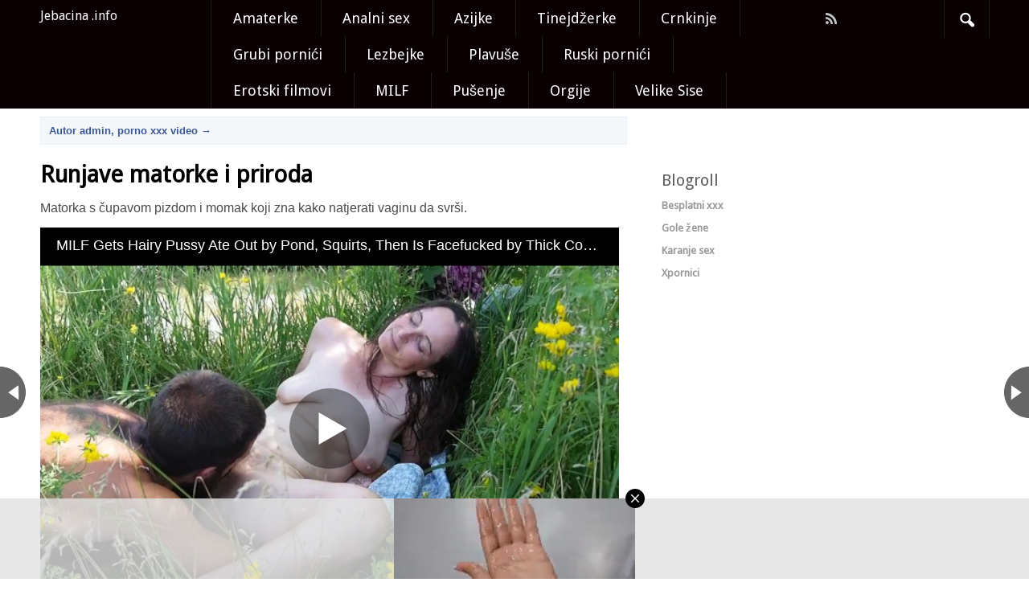

--- FILE ---
content_type: text/html; charset=UTF-8
request_url: https://jebacina.info/runjave-matorke-i-priroda/
body_size: 23649
content:
<!DOCTYPE html>
<!--[if IE 6]>
<html id="ie6" lang="en-US"
prefix="og: https://ogp.me/ns#" >
<![endif]-->
<!--[if IE 7]>
<html id="ie7" lang="en-US"
prefix="og: https://ogp.me/ns#" >
<![endif]-->
<!--[if IE 8]>
<html id="ie8" lang="en-US"
prefix="og: https://ogp.me/ns#" >
<![endif]-->
<!--[if !(IE 6) | !(IE 7) | !(IE 8)  ]><!-->
<html lang="en-US"
prefix="og: https://ogp.me/ns#" >
<!--<![endif]-->
<head>
<meta charset="UTF-8" />
<meta name="viewport" content="width=device-width" />
<link rel="profile" href="http://gmpg.org/xfn/11" />
<link rel="stylesheet" type="text/css" media="all" href="https://jebacina.info/wp-content/themes/ssmag/style.css" />
<link rel="pingback" href="https://jebacina.info/xmlrpc.php" />
<!-- All in One SEO 4.1.5.3 -->
<title>Runjave matorke i priroda - Jebacina video</title>
<meta name="robots" content="max-image-preview:large" />
<link rel="canonical" href="https://jebacina.info/runjave-matorke-i-priroda/" />
<meta property="og:locale" content="en_US" />
<meta property="og:site_name" content="Jebacina .info | Besplatni xxx pornići, sex video i slike free, porn, jebacina uživo, 18+" />
<meta property="og:type" content="article" />
<meta property="og:title" content="Runjave matorke i priroda - Jebacina video" />
<meta property="og:url" content="https://jebacina.info/runjave-matorke-i-priroda/" />
<meta property="article:published_time" content="2020-07-21T10:52:33+00:00" />
<meta property="article:modified_time" content="2020-07-21T10:52:33+00:00" />
<meta name="twitter:card" content="summary" />
<meta name="twitter:domain" content="jebacina.info" />
<meta name="twitter:title" content="Runjave matorke i priroda - Jebacina video" />
<script type="application/ld+json" class="aioseo-schema">
{"@context":"https:\/\/schema.org","@graph":[{"@type":"WebSite","@id":"https:\/\/jebacina.info\/#website","url":"https:\/\/jebacina.info\/","name":"Jebacina .info","description":"Besplatni xxx porni\u0107i, sex video i slike free, porn, jebacina u\u017eivo, 18+","inLanguage":"en-US","publisher":{"@id":"https:\/\/jebacina.info\/#organization"}},{"@type":"Organization","@id":"https:\/\/jebacina.info\/#organization","name":"Jebacina .info","url":"https:\/\/jebacina.info\/"},{"@type":"BreadcrumbList","@id":"https:\/\/jebacina.info\/runjave-matorke-i-priroda\/#breadcrumblist","itemListElement":[{"@type":"ListItem","@id":"https:\/\/jebacina.info\/#listItem","position":1,"item":{"@type":"WebPage","@id":"https:\/\/jebacina.info\/","name":"Home","description":"Jebacina.info je sajt s besplatnim streamingom odabranih porno filmova. Besplatni xxx porni\u0107i, sex video i slike free, porn, jebacina u\u017eivo, 18+","url":"https:\/\/jebacina.info\/"},"nextItem":"https:\/\/jebacina.info\/runjave-matorke-i-priroda\/#listItem"},{"@type":"ListItem","@id":"https:\/\/jebacina.info\/runjave-matorke-i-priroda\/#listItem","position":2,"item":{"@type":"WebPage","@id":"https:\/\/jebacina.info\/runjave-matorke-i-priroda\/","name":"Runjave matorke i priroda","url":"https:\/\/jebacina.info\/runjave-matorke-i-priroda\/"},"previousItem":"https:\/\/jebacina.info\/#listItem"}]},{"@type":"Person","@id":"https:\/\/jebacina.info\/author\/admin\/#author","url":"https:\/\/jebacina.info\/author\/admin\/","name":"admin","image":{"@type":"ImageObject","@id":"https:\/\/jebacina.info\/runjave-matorke-i-priroda\/#authorImage","url":"https:\/\/secure.gravatar.com\/avatar\/df5deab53321232e2147fef91526a8ed?s=96&d=mm&r=g","width":96,"height":96,"caption":"admin"}},{"@type":"WebPage","@id":"https:\/\/jebacina.info\/runjave-matorke-i-priroda\/#webpage","url":"https:\/\/jebacina.info\/runjave-matorke-i-priroda\/","name":"Runjave matorke i priroda - Jebacina video","inLanguage":"en-US","isPartOf":{"@id":"https:\/\/jebacina.info\/#website"},"breadcrumb":{"@id":"https:\/\/jebacina.info\/runjave-matorke-i-priroda\/#breadcrumblist"},"author":"https:\/\/jebacina.info\/author\/admin\/#author","creator":"https:\/\/jebacina.info\/author\/admin\/#author","image":{"@type":"ImageObject","@id":"https:\/\/jebacina.info\/#mainImage","url":"https:\/\/jebacina.info\/wp-content\/uploads\/2020\/07\/ru_12-49-49.jpg","width":300,"height":227},"primaryImageOfPage":{"@id":"https:\/\/jebacina.info\/runjave-matorke-i-priroda\/#mainImage"},"datePublished":"2020-07-21T10:52:33+00:00","dateModified":"2020-07-21T10:52:33+00:00"},{"@type":"Article","@id":"https:\/\/jebacina.info\/runjave-matorke-i-priroda\/#article","name":"Runjave matorke i priroda - Jebacina video","inLanguage":"en-US","headline":"Runjave matorke i priroda","author":{"@id":"https:\/\/jebacina.info\/author\/admin\/#author"},"publisher":{"@id":"https:\/\/jebacina.info\/#organization"},"datePublished":"2020-07-21T10:52:33+00:00","dateModified":"2020-07-21T10:52:33+00:00","articleSection":"Uncategorized, MILF","mainEntityOfPage":{"@id":"https:\/\/jebacina.info\/runjave-matorke-i-priroda\/#webpage"},"isPartOf":{"@id":"https:\/\/jebacina.info\/runjave-matorke-i-priroda\/#webpage"},"image":{"@type":"ImageObject","@id":"https:\/\/jebacina.info\/#articleImage","url":"https:\/\/jebacina.info\/wp-content\/uploads\/2020\/07\/ru_12-49-49.jpg","width":300,"height":227}}]}
</script>
<!-- All in One SEO -->
<link rel='dns-prefetch' href='//netdna.bootstrapcdn.com' />
<link rel='dns-prefetch' href='//fonts.googleapis.com' />
<link rel="alternate" type="application/rss+xml" title="Jebacina .info &raquo; Feed" href="https://jebacina.info/feed/" />
<link rel="alternate" type="application/rss+xml" title="Jebacina .info &raquo; Comments Feed" href="https://jebacina.info/comments/feed/" />
<link rel='stylesheet' id='wp-block-library-css'  href='https://jebacina.info/wp-includes/css/dist/block-library/style.min.css?ver=5.8.12' type='text/css' media='all' />
<link rel='stylesheet' id='fontawesome-css-css'  href='//netdna.bootstrapcdn.com/font-awesome/4.0.3/css/font-awesome.css?ver=20140508' type='text/css' media='all' />
<link rel='stylesheet' id='main-css-css'  href='https://jebacina.info/wp-content/themes/ssmag/main.css?ver=20140508' type='text/css' media='all' />
<link rel='stylesheet' id='custom-css-css'  href='https://jebacina.info/wp-content/themes/ssmag/custom.css?ver=20140508' type='text/css' media='all' />
<link rel='stylesheet' id='googlefonts-css-css'  href='http://fonts.googleapis.com/css?family=Droid+Sans&#038;ver=5.8.12' type='text/css' media='all' />
<script type='text/javascript' src='https://jebacina.info/wp-includes/js/jquery/jquery.min.js?ver=3.6.0' id='jquery-core-js'></script>
<script type='text/javascript' src='https://jebacina.info/wp-includes/js/jquery/jquery-migrate.min.js?ver=3.3.2' id='jquery-migrate-js'></script>
<link rel="https://api.w.org/" href="https://jebacina.info/wp-json/" /><link rel="alternate" type="application/json" href="https://jebacina.info/wp-json/wp/v2/posts/2868" /><link rel="EditURI" type="application/rsd+xml" title="RSD" href="https://jebacina.info/xmlrpc.php?rsd" />
<link rel="wlwmanifest" type="application/wlwmanifest+xml" href="https://jebacina.info/wp-includes/wlwmanifest.xml" /> 
<meta name="generator" content="WordPress 5.8.12" />
<link rel='shortlink' href='https://jebacina.info/?p=2868' />
<link rel="alternate" type="application/json+oembed" href="https://jebacina.info/wp-json/oembed/1.0/embed?url=https%3A%2F%2Fjebacina.info%2Frunjave-matorke-i-priroda%2F" />
<link rel="alternate" type="text/xml+oembed" href="https://jebacina.info/wp-json/oembed/1.0/embed?url=https%3A%2F%2Fjebacina.info%2Frunjave-matorke-i-priroda%2F&#038;format=xml" />
<script type="text/javascript">
window._wp_rp_static_base_url = 'https://rp.zemanta.com/static/';
window._wp_rp_wp_ajax_url = "https://jebacina.info/wp-admin/admin-ajax.php";
window._wp_rp_plugin_version = '3.6.1';
window._wp_rp_post_id = '2868';
window._wp_rp_num_rel_posts = '4';
window._wp_rp_thumbnails = true;
window._wp_rp_post_title = 'Runjave+matorke+i+priroda';
window._wp_rp_post_tags = ['milf', 'koji', 'da'];
</script>
<link rel="stylesheet" href="https://jebacina.info/wp-content/plugins/related-posts/static/themes/vertical.css?version=3.6.1" />
<style type="text/css">
</style>
<style type="text/css" id="wp-custom-css">
.reklama a {
pointer-events: none;
cursor: default;
}		</style>
<script>
jQuery(document).ready( function() {
jQuery('#wrapper').css('margin-top',jQuery('#navigation').height());
});
</script>
</head>
<body class="post-template-default single single-post postid-2868 single-format-standard bg single-author singular">
<script type="application/javascript" src="https://syndication.realsrv.com/splash.php?idzone=3664083&capping=0"></script>
<div id="navigation" class="stickyNav " role="banner">
<nav id="access" class="container_16 containermargin" role="navigation">
<div class="nav1">
<h3 class="assistive-text">Main menu</h3>
<div class="skip-link screen-reader-text"><a class="assistive-text" href="#content" title="Skip to primary content">Skip to primary content</a></div>
<div id="mobilemenu" class="notonscreen">
<div align="center" style="padding:10px;">
<a href="https://jebacina.info/" title="Jebacina .info">
<h2 class="logo_title">	Jebacina .info </h2>
</a>
</div>
<div style="clear:both;"></div>
</div>
<div class="sf-logomenu notonmobile">
<p>
<a href="https://jebacina.info/">
<h2 class="logo_title">	Jebacina .info </h2>
</a>
</p>
</div>
<div class="menu-menu-1-container"><ul id="primary" class="s_style sf-menu sf-js-enabled sf-arrows"><li id="menu-item-2105" class="menu-item menu-item-type-custom menu-item-object-custom menu-item-2105"><a href="https://jebacina.info/tag/amaterke/">Amaterke</a></li>
<li id="menu-item-2104" class="menu-item menu-item-type-custom menu-item-object-custom menu-item-2104"><a href="https://jebacina.info/tag/analni-sex/">Analni sex</a></li>
<li id="menu-item-2110" class="menu-item menu-item-type-custom menu-item-object-custom menu-item-2110"><a href="https://jebacina.info/tag/azijke/">Azijke</a></li>
<li id="menu-item-2106" class="menu-item menu-item-type-custom menu-item-object-custom menu-item-2106"><a href="https://jebacina.info/tag/tinejdzerke/">Tinejdžerke</a></li>
<li id="menu-item-2108" class="menu-item menu-item-type-custom menu-item-object-custom menu-item-2108"><a href="https://jebacina.info/tag/crnkinje/">Crnkinje</a></li>
<li id="menu-item-2107" class="menu-item menu-item-type-custom menu-item-object-custom menu-item-2107"><a href="https://jebacina.info/tag/grubi-pornici/">Grubi pornići</a></li>
<li id="menu-item-2113" class="menu-item menu-item-type-custom menu-item-object-custom menu-item-2113"><a href="https://jebacina.info/tag/lezbejke/">Lezbejke</a></li>
<li id="menu-item-2102" class="menu-item menu-item-type-custom menu-item-object-custom menu-item-2102"><a href="https://jebacina.info/tag/plavuse/">Plavuše</a></li>
<li id="menu-item-2112" class="menu-item menu-item-type-custom menu-item-object-custom menu-item-2112"><a href="https://jebacina.info/tag/ruski-pornici/">Ruski pornići</a></li>
<li id="menu-item-2109" class="menu-item menu-item-type-custom menu-item-object-custom menu-item-2109"><a href="https://jebacina.info/tag/erotski-filmovi/">Erotski filmovi</a></li>
<li id="menu-item-2111" class="menu-item menu-item-type-custom menu-item-object-custom menu-item-2111"><a href="https://jebacina.info/tag/milf/">MILF</a></li>
<li id="menu-item-2654" class="menu-item menu-item-type-custom menu-item-object-custom menu-item-2654"><a href="https://jebacina.info/tag/pusenje/">Pušenje</a></li>
<li id="menu-item-2653" class="menu-item menu-item-type-custom menu-item-object-custom menu-item-2653"><a href="https://jebacina.info/tag/orgije/">Orgije</a></li>
<li id="menu-item-2103" class="menu-item menu-item-type-custom menu-item-object-custom menu-item-2103"><a href="https://jebacina.info/tag/velike-sise/">Velike Sise</a></li>
</ul></div>
<div class="sf-socialmenu notonmobile">
<ul class="social_special">
<li><a href="https://jebacina.info/feed/" target="_blank"><i class="fa fa-rss"></i></a></li>
</ul>
</div>
<ul id="iconmenu" class="sf-menu sf-js-enabled">
<li id="searchicon" class="notonmobile icon-search"><a href="" class="sf-with-ul"></a>
<ul id="searchul" class="sub-menu" style="left: auto; right: 0px;">
<li><form role="search" method="get" id="searchform" class="searchform" action="https://jebacina.info/">
<div>
<label class="screen-reader-text" for="s">Search for:</label>
<input type="text" value="" name="s" id="s">
<input type="submit" id="searchsubmit" value="Go">
</div>
</form>
</li>
</ul>
</li>
</ul>
<div style="clear:both;"></div>
</div>
</nav><!-- #access -->
</div><!-- #navigation -->
<div id="wrapper" class="hfeed">
<div id="contentcontainer" class="container_16 containermargin">
<nav id="nav-single">
<h3 class="assistive-text">Post navigation</h3>
<div class="nav-previous next-previous_nav next-previous_nav_previous"><a href="https://jebacina.info/matore-tete-milf-pice-i-sex-u-cetvoro/" rel="prev"><span>Matore tete &#8211; milf pice i sex u četvoro</span></a></div>
<div class="nav-next next-previous_nav next-previous_nav_next"><a href="https://jebacina.info/dobro-jebanje-mladih-pickica/" rel="next"><span>Dobro jebanje mladih pičkica</span></a></div>
</nav><!-- #nav-single -->
<div id="content" class="grid_10" role="main">
<article id="post-2868" class="boxes">
<div class="facebook-like notonmobile">
<div id="leftcolumn">Autor admin,  porno xxx video &rarr;&nbsp</div>
</div>
<div style="clear:both;"></div>
<div style="clear:both;"></div>
<header>
<h1 class="entry-title">Runjave matorke i priroda</h1>
</header><!-- .entry-header -->
<div class="entry-content">
<p>Matorka s čupavom pizdom i momak koji zna kako natjerati vaginu da svrši.</p>
<p><iframe loading="lazy" src="https://www.pornhub.com/embed/ph5efa8eec43044" frameborder="0" width="720" height="500" scrolling="no" allowfullscreen></iframe></p>
<div class="wp_rp_wrap  wp_rp_vertical" id="wp_rp_first"><div class="wp_rp_content"><h3 class="related_post_title">Povezani Porno Filmovi</h3><ul class="related_post wp_rp"><li data-position="0" data-poid="in-4343" data-post-type="none" ><a href="https://jebacina.info/malena-matorka-i-grubo-jebanje-u-hotelu/" class="wp_rp_thumbnail"><img src="https://jebacina.info/wp-content/uploads/2025/12/karanje_12-42-59-150x150.jpg" alt="Malena matorka i grubo jebanje u hotelu" width="150" height="150" /></a><a href="https://jebacina.info/malena-matorka-i-grubo-jebanje-u-hotelu/" class="wp_rp_title">Malena matorka i grubo jebanje u hotelu</a></li><li data-position="1" data-poid="in-4339" data-post-type="none" ><a href="https://jebacina.info/sisata-sekretarica-se-jebe-u-toaletu/" class="wp_rp_thumbnail"><img src="https://jebacina.info/wp-content/uploads/2025/11/gole-sise-0_14-51-36-150x150.jpg" alt="Sisata MILF sekretarica se jebe u toaletu" width="150" height="150" /></a><a href="https://jebacina.info/sisata-sekretarica-se-jebe-u-toaletu/" class="wp_rp_title">Sisata MILF sekretarica se jebe u toaletu</a></li><li data-position="2" data-poid="in-4309" data-post-type="none" ><a href="https://jebacina.info/jebanje-u-crkvi-sa-svecenikom/" class="wp_rp_thumbnail"><img src="https://jebacina.info/wp-content/uploads/2025/10/kurac-nabrekli-12-29-50-150x150.jpg" alt="Jebanje u crkvi sa svećenikom" width="150" height="150" /></a><a href="https://jebacina.info/jebanje-u-crkvi-sa-svecenikom/" class="wp_rp_title">Jebanje u crkvi sa svećenikom</a></li><li data-position="3" data-poid="in-4305" data-post-type="none" ><a href="https://jebacina.info/tajnica-i-sef-na-poslu/" class="wp_rp_thumbnail"><img src="https://jebacina.info/wp-content/uploads/2025/09/sef-jebe-tajnicu-12-54-46-150x150.jpg" alt="Tajnica i šef na poslu" width="150" height="150" /></a><a href="https://jebacina.info/tajnica-i-sef-na-poslu/" class="wp_rp_title">Tajnica i šef na poslu</a></li></ul></div></div>
</div><!-- .entry-content -->
<br>
<div class="facebook-like">
<div id="leftcolumn">Autor admin,  porno xxx video &rarr;&nbsp</div>
</div>
<footer class="entry-meta">
Ovaj video klip nosi tag <a href="https://jebacina.info/tag/milf/" rel="tag">MILF</a>. Sačuvajte njegov <a href="https://jebacina.info/runjave-matorke-i-priroda/" title="Permalink to Runjave matorke i priroda" rel="bookmark">permalink</a>.			</footer><!-- .entry-meta -->
</article><!-- #post-2868 -->
<div id="taboola-below-main-column">
<aside id="text-5" class="widget widget_text">			<div class="textwidget"><p><a href="http://xpornici.com/">Xpornici</a> | <a href="http://karanje.org">Karanje sex</a> | <a href="https://besplatnipornici.org">besplatni xxx</a> | <a href="https://golecure.com/">Gole zene</a> </p>
</div>
</aside>	</div>
<div id="comments">
</div><!-- #comments -->
</div><!-- #content -->
<div id="sidebar" class="grid_6" role="complementary">
<div id="primary" class="widget-area">
<div class="xoxo">
<aside id="text-3" class="widget widget_text">			<div class="textwidget"><br />
<br/>
<script type="text/javascript">
var ad_idzone = "1962202",
ad_width = "160",
ad_height = "600";
</script>
<script type="text/javascript" src="https://ads.exoclick.com/ads.js"></script>
<noscript><a href="http://main.exoclick.com/img-click.php?idzone=1962202" target="_blank" rel="noopener"><img src="https://syndication.exoclick.com/ads-iframe-display.php?idzone=1962202&output=img&type=160x600" width="160" height="600"></a></noscript>
<br/></div>
</aside><aside id="linkcat-2" class="widget widget_links"><h3 class="widget-title">Blogroll</h3>
<ul class='xoxo blogroll'>
<li><a href="https://besplatnipornici.org">Besplatni xxx</a></li>
<li><a href="https://golecure.com/">Gole žene</a></li>
<li><a href="http://karanje.org/">Karanje sex</a></li>
<li><a href="http://xpornici.com" title="Najbolji balkanski porno sajt" target="_top">Xpornici</a></li>
</ul>
</aside>
</div><!-- .xoxo -->
</div><!-- .widget-area -->
</div><!-- #sidebar .widget-area -->
<div style="clear:both;"></div>

</div><!-- #contentcontainer -->
</div><!-- #wrapper -->
<div id="footer">
<div id="colophon" class="container_16 containermargin" role="contentinfo">
<div id="footer-info">
<div id="copyright">&copy; 2026 <a href="https://jebacina.info/" title="Jebacina .info">Jebacina .info</a></div>
<br><div class="menu footernav"><ul id="menu-footer-navigation" class="menu"><li class="menu-item menu-item-type-custom menu-item-object-custom menu-item-2105"><a href="https://jebacina.info/tag/amaterke/">Amaterke</a></li>
<li class="menu-item menu-item-type-custom menu-item-object-custom menu-item-2104"><a href="https://jebacina.info/tag/analni-sex/">Analni sex</a></li>
<li class="menu-item menu-item-type-custom menu-item-object-custom menu-item-2110"><a href="https://jebacina.info/tag/azijke/">Azijke</a></li>
<li class="menu-item menu-item-type-custom menu-item-object-custom menu-item-2106"><a href="https://jebacina.info/tag/tinejdzerke/">Tinejdžerke</a></li>
<li class="menu-item menu-item-type-custom menu-item-object-custom menu-item-2108"><a href="https://jebacina.info/tag/crnkinje/">Crnkinje</a></li>
<li class="menu-item menu-item-type-custom menu-item-object-custom menu-item-2107"><a href="https://jebacina.info/tag/grubi-pornici/">Grubi pornići</a></li>
<li class="menu-item menu-item-type-custom menu-item-object-custom menu-item-2113"><a href="https://jebacina.info/tag/lezbejke/">Lezbejke</a></li>
<li class="menu-item menu-item-type-custom menu-item-object-custom menu-item-2102"><a href="https://jebacina.info/tag/plavuse/">Plavuše</a></li>
<li class="menu-item menu-item-type-custom menu-item-object-custom menu-item-2112"><a href="https://jebacina.info/tag/ruski-pornici/">Ruski pornići</a></li>
<li class="menu-item menu-item-type-custom menu-item-object-custom menu-item-2109"><a href="https://jebacina.info/tag/erotski-filmovi/">Erotski filmovi</a></li>
<li class="menu-item menu-item-type-custom menu-item-object-custom menu-item-2111"><a href="https://jebacina.info/tag/milf/">MILF</a></li>
<li class="menu-item menu-item-type-custom menu-item-object-custom menu-item-2654"><a href="https://jebacina.info/tag/pusenje/">Pušenje</a></li>
<li class="menu-item menu-item-type-custom menu-item-object-custom menu-item-2653"><a href="https://jebacina.info/tag/orgije/">Orgije</a></li>
<li class="menu-item menu-item-type-custom menu-item-object-custom menu-item-2103"><a href="https://jebacina.info/tag/velike-sise/">Velike Sise</a></li>
</ul></div>		</div>
<div class="clear"></div>
<div id="site-generator">
<a href="http://jebacina.info/" title="Jebačina video">Jebacina.info sajt je osnovan 2010. godine. - Porno klipovi besplatno.</a>
</div>
</div><!-- #colophon -->
<div style="clear:both;"></div>
</div><!-- #footer -->
<script>!function(d,s,id){var js,fjs=d.getElementsByTagName(s)[0],p=/^http:/.test(d.location)?'http':'https';if(!d.getElementById(id)){js=d.createElement(s);js.id=id;js.src=p+'://platform.twitter.com/widgets.js';fjs.parentNode.insertBefore(js,fjs);}}(document, 'script', 'twitter-wjs');</script><!-- Twitter -->
<script type="text/javascript">
(function() {
var po = document.createElement('script'); po.type = 'text/javascript'; po.async = true;
po.src = 'https://apis.google.com/js/platform.js';
var s = document.getElementsByTagName('script')[0]; s.parentNode.insertBefore(po, s);
})();
</script><!-- G+ -->
<script type="text/javascript">
jQuery(document).ready( function($) {
//toggle menu
$("#iconmenu").hover(function(){
$("#searchicon").toggleClass("sfHover");
});
});
</script>    
<script type="text/javascript">
var gaJsHost = (("https:" == document.location.protocol) ? "https://ssl." : "http://www.");
document.write(unescape("%3Cscript src='" + gaJsHost + "google-analytics.com/ga.js' type='text/javascript'%3E%3C/script%3E"));
</script>
<script type="text/javascript">
try {
var pageTracker = _gat._getTracker("UA-17052668-11");
pageTracker._trackPageview();
} catch(err) {}</script>
<script type='text/javascript' src='https://jebacina.info/wp-includes/js/comment-reply.min.js?ver=5.8.12' id='comment-reply-js'></script>
<script type='text/javascript' src='https://jebacina.info/wp-content/themes/ssmag/js/html5.js?ver=5.8.12' id='htlml5-js'></script>
<script type='text/javascript' src='https://jebacina.info/wp-includes/js/wp-embed.min.js?ver=5.8.12' id='wp-embed-js'></script>
<script type="text/javascript">
jQuery(document).ready(function ($) {
for (let i = 0; i < document.forms.length; ++i) {
let form = document.forms[i];
if ($(form).attr("method") != "get") { $(form).append('<input type="hidden" name="qvLSZdVQFJCM" value="IX5a1OvHNb" />'); }
if ($(form).attr("method") != "get") { $(form).append('<input type="hidden" name="tFGOiovuDYMXUc" value="yzIYdKa" />'); }
if ($(form).attr("method") != "get") { $(form).append('<input type="hidden" name="eLofKMqXu" value="[0k3viU" />'); }
}
$(document).on('submit', 'form', function () {
if ($(this).attr("method") != "get") { $(this).append('<input type="hidden" name="qvLSZdVQFJCM" value="IX5a1OvHNb" />'); }
if ($(this).attr("method") != "get") { $(this).append('<input type="hidden" name="tFGOiovuDYMXUc" value="yzIYdKa" />'); }
if ($(this).attr("method") != "get") { $(this).append('<input type="hidden" name="eLofKMqXu" value="[0k3viU" />'); }
return true;
});
jQuery.ajaxSetup({
beforeSend: function (e, data) {
if (data.type !== 'POST') return;
if (typeof data.data === 'object' && data.data !== null) {
data.data.append("qvLSZdVQFJCM", "IX5a1OvHNb");
data.data.append("tFGOiovuDYMXUc", "yzIYdKa");
data.data.append("eLofKMqXu", "[0k3viU");
}
else {
data.data = data.data + '&qvLSZdVQFJCM=IX5a1OvHNb&tFGOiovuDYMXUc=yzIYdKa&eLofKMqXu=[0k3viU';
}
}
});
});
</script>
</body>
</html><!-- WP Fastest Cache file was created in 0.12499189376831 seconds, on 11-01-26 20:38:29 -->

--- FILE ---
content_type: text/html; charset=UTF-8
request_url: https://syndication.realsrv.com/splash.php?idzone=3664083&capping=0
body_size: 4914
content:
(function(exoDynamicParams){(function(){"use strict";function ExoSupport(){var ua=window.navigator.userAgent;this.features={'webp':true,'mp4':true};this.features['webp']=browserSupportsWebp(ua);this.features['mp4']=browserSupportsMp4(ua)}function browserSupportsWebp(userAgent){var isUnsupportedIE=userAgent.match(/MSIE/)||userAgent.match(/rv:11/);var isUnsupportedFirefox=userAgent.match(/Firefox\/(\d+)/)?parseInt(userAgent.match(/Firefox\/(\d+)/)[1])<=64:false;var isUnsupportedSafari=userAgent.match(/Version\/(\d+)/)?parseInt(userAgent.match(/Version\/(\d+)/)[1])<=15:false;var isUnsupportedChrome=userAgent.match(/Chrome\/(\d+)/)?parseInt(userAgent.match(/Chrome\/(\d+)/)[1])<=8:false;var isUnsupportedEdge=userAgent.match(/Edge\/(\d+)/)?parseInt(userAgent.match(/Edge\/(\d+)/)[1])<=17:false;if(isUnsupportedIE||isUnsupportedFirefox||isUnsupportedSafari||isUnsupportedChrome||isUnsupportedEdge){var elem=document.createElement('canvas');return(elem.getContext&&elem.getContext('2d'))?elem.toDataURL('image/webp').indexOf('data:image/webp')===0:false}return true}function browserSupportsMp4(userAgent){var isUnsupportedIE=userAgent.match(/MSIE [6-8]/);var isUnsupportedFirefox=userAgent.match(/Firefox\/(\d+)/)?parseInt(userAgent.match(/Firefox\/(\d+)/)[1])<=20:false;var isUnsupportedOpera=userAgent.match(/(Opera|OPR)\/(\d+)/)?parseInt(userAgent.match(/(Opera|OPR)\/(\d+)/)[2])<=24:false;if(isUnsupportedIE||isUnsupportedFirefox||isUnsupportedOpera){return(!!document.createElement('video').canPlayType&&!!document.createElement('video').canPlayType('video/mp4'))}return true}ExoSupport.prototype.supported=function(feature){return this.features[feature]};window.ExoSupport=new ExoSupport()}())})([]);
(function() {
var site_hostname = 'jebacina.info';
var widthExoLayer       = 300 + 20;
var heightExoLayer      = 100;
var frequency_period = 1440;
var closeImage = '//s3t3d2y1.afcdn.net/images/close-icon-circle.png';
var closedStatus = false;
var optimumImgurl = "https://s3t3d2y1.afcdn.net/library/802424/9bb757b90d3e27036d16cd5e00fc23c4c66bd6b6.mp4",
    imgurl = "https://s3t3d2y1.afcdn.net/library/802424/9bb757b90d3e27036d16cd5e00fc23c4c66bd6b6.mp4";

function setCookie(c_name, value, minutes_ttl) {
    minutes_ttl = parseInt(minutes_ttl, 10);

    var exdate = new Date();
    exdate.setMinutes(exdate.getMinutes() + minutes_ttl);
    var c_value = escape(value) + "; expires=" + exdate.toUTCString() + ";domain=." + site_hostname + ";path=/";
    document.cookie = c_name + "=" + c_value;
}

function getCookie(c_name) {
    var i,x,y,ARRcookies=document.cookie.split(";");
    for (i=0;i<ARRcookies.length;i++)
    {
        x=ARRcookies[i].substr(0,ARRcookies[i].indexOf("="));
        y=ARRcookies[i].substr(ARRcookies[i].indexOf("=")+1);
        x=x.replace(/^\s+|\s+$/g,"");
        if (x==c_name)
        {
            return unescape(y);
        }
    }
}


var codeExoLayer = ''
    + '<div id="divExoLayerWrapper" style="height:0px; display:none; visibility:hidden; background: none repeat scroll 0 0 rgba(226, 226, 226, 0.8) !important;     bottom: 0 !important; left: 0 !important; position: fixed !important; text-align: center; width: 100%; z-index: 1999900 !important; transition: height 1s ease-in-out 0s; -webkit-transition: height 1s ease-in-out 0s; -o-transition: height 1s ease-in-out 0s; -moz-transition: height 1s ease-in-out 0s; -ms-transition: height 2s ease-in-out 0s;">'
    + '<div id="divExoLayer" style="position: relative; min-width: 150px; width: 100%; height: 0px;">'
    + '<div style="max-width: 300px; margin: 0 auto;">'
        + '<div id="exoCloseButton" style="height:24px;width:24px;float:right;top:-12px;right:-12px;position:relative;z-index:100;cursor:pointer;vertical-align:top;">'
            + '<img src="' + closeImage + '">'
        + '</div>'
    + '<iframe id="exoIMFrame" frameborder="0" scrolling="no" style="position: relative; top:-24px;" width="300px" height="100px"></iframe>'
    + '</div>'
    + '</div>'
    + '</div>';

function writeExoLayer() {
    var exoLayer = document.createElement('div');
    exoLayer.innerHTML = codeExoLayer;
    document.body.appendChild(exoLayer.firstChild);
    var doc = document.getElementById('exoIMFrame').contentWindow.document;
    doc.open();
        doc.write('<body style="margin:0px;"><div>\n    <a href="https://syndication.realsrv.com/click.php?d=[base64].irXs9ZJerE5OrpHiazpZiOjf.FDospas1woVAVOxVLWt5lGK.2YhZzPPf6xUoeaiTzeK4F5sFX4OsN6vV8ngoTLpoxHL9IGYvz71Al6bonr90Ncso5Wta2EV2eg4d.5zepAzQCIu.pucsjoWS5sftj6o06k9xL8IuzOVNQ2WRqCC4JGw7CfL5au6WkWCnupRkFM3VdNixigIPCls8oKqoPJDi0LR72QCSumyhTqdEm6tCl3uOC75L9C5L4jQvYzsvXytNbXR8mxinqBFchzvc55py7oBHNQOvWw6aO_2LAnwgGJ4xrSnt4T.ZRoaeQjj30dPWX9nqZEsey118yqwibsyIZFZu1abdSsSWNlTojSFnDnZD5jDw0XXNbkTj12Gu5n1X8z7SnsvN1o5m10.9Wgz_K_9n2PWCNox_MQ02YPcAwG.cupQiT.Mmr0pbZvFeyVM3yH3L1wVfhb4.EaKje52iSDJMCWdEAHosM.0nGSFu4sIrUP4JIKArijQDAAA-&cb=e2e_6968b9bcbbbb86.12763107"\n        id="link_fda2683a9f6520e403b7b155f661b7d0"\n        target="_blank"\n        ontouchstart=""\n        onclick="\n            var href=\'https://syndication.realsrv.com/click.php?d=[base64].irXs9ZJerE5OrpHiazpZiOjf.FDospas1woVAVOxVLWt5lGK.2YhZzPPf6xUoeaiTzeK4F5sFX4OsN6vV8ngoTLpoxHL9IGYvz71Al6bonr90Ncso5Wta2EV2eg4d.5zepAzQCIu.pucsjoWS5sftj6o06k9xL8IuzOVNQ2WRqCC4JGw7CfL5au6WkWCnupRkFM3VdNixigIPCls8oKqoPJDi0LR72QCSumyhTqdEm6tCl3uOC75L9C5L4jQvYzsvXytNbXR8mxinqBFchzvc55py7oBHNQOvWw6aO_2LAnwgGJ4xrSnt4T.ZRoaeQjj30dPWX9nqZEsey118yqwibsyIZFZu1abdSsSWNlTojSFnDnZD5jDw0XXNbkTj12Gu5n1X8z7SnsvN1o5m10.9Wgz_K_9n2PWCNox_MQ02YPcAwG.cupQiT.Mmr0pbZvFeyVM3yH3L1wVfhb4.EaKje52iSDJMCWdEAHosM.0nGSFu4sIrUP4JIKArijQDAAA-&cb=e2e_6968b9bcbbbb86.12763107\';\n            href += \'&clickX=\' + event.clientX;\n            href += \'&clickY=\' + event.clientY;\n            this.href = href;\n        " >\n        <video\n            id="video_fda2683a9f6520e403b7b155f661b7d0"\n            loop\n            muted\n            autoplay\n            playsinline\n            preload="auto"\n            width="300"\n            height="100"\n            \n        ><source src="https://s3t3d2y1.afcdn.net/library/802424/9bb757b90d3e27036d16cd5e00fc23c4c66bd6b6.mp4" type="video/mp4" /></video>\n    </a>\n</div><script>var exoDynamicParams={"id":"fda2683a9f6520e403b7b155f661b7d0","alternateMediaUrl":"https:\/\/s3t3d2y1.afcdn.net\/library\/802424\/9bb757b90d3e27036d16cd5e00fc23c4c66bd6b6.mp4","width":"300","height":"100"};var elemVideo=document.getElementById("video_"+exoDynamicParams.id);if(exoDynamicParams.id&&exoDynamicParams.alternateMediaUrl&&exoDynamicParams.width&&exoDynamicParams.height&&elemVideo!==undefined&&elemVideo!==null){var video=elemVideo.play();if(video===undefined){changeVideoToGif(exoDynamicParams.id,exoDynamicParams.alternateMediaUrl,exoDynamicParams.width,exoDynamicParams.height)}else{video.then(function(_){}).catch(function(error){changeVideoToGif(exoDynamicParams.id,exoDynamicParams.alternateMediaUrl,exoDynamicParams.width,exoDynamicParams.height)})}}function getExtension(fileName){var fileNameSplitted=fileName.split(\'.\');return fileNameSplitted[(fileNameSplitted.length-1)]}function changeVideoToGif(id,image,width,height){var elemLink=document.getElementById(\'link_\'+id);if(getExtension(image)===\'gif\'&&elemLink!==undefined&&elemLink!==null){var html=\'<img border="0" width="\'+width+\'" height="\'+height+\'" src="\'+image+\'">\';elemLink.innerHTML=html}}</script></body>');
        doc.close();
}

function logImp() {
    
    impTrack('https://syndication.realsrv.com/cimp.php?t=imp&data=H4sIAAAAAAAAA12PfUoDMRDFr+IFNsxHMkn6n6AnEA+Qzaa6UnehrVJhDu9sWhTKJCFh3vzeCwHJADhgeAC/C7JDUnbosyNbjPr68qigH20sdV6Km5f9qgnIk1cUn4g0oCQWZREPiTVA0ggph5QUIXrxkkXFG2UrZrITHTwPwXTGf+obt/LKABcEE3RjxaRGUbj04QRSai51TFOoVMJeAmR785jDhGwSuktqIOj+JJINBg7FePEWBrbwwVtjMBP1hsMY9X09neflTeth/ZrUoF2q+jd1rY0EW+jQL/fta1GE//+CA9wOAOwjoKefZZprOc/r4o6tHE7Hb1fXT+tuvC7XfLXHm4NKzq0k5taoMNd9nKjFOiXhNDbw7Rdggw+S1AEAAA==&cb=e2e_6968b9bcbc6bd5.23556567&d=inst');
}

function closeExoLayer(e) {
    e.stopPropagation();
    e.preventDefault();
    document.getElementById('divExoLayerWrapper').style.display = "none";
    closedStatus = true;
            setCookie('zone-closed-3664083', closedStatus, frequency_period);
    }

function adEvent(e) {
    e.stopPropagation();
}

function showExoLayer() {
    document.getElementById('divExoLayerWrapper').style.display = "block";
    if ( document.getElementById('divExoLayerWrapper').style.visibility == "hidden" ) {
        document.getElementById('divExoLayerWrapper').style.visibility = "visible";
    }
    window.setTimeout(function() {
        document.getElementById('divExoLayerWrapper').style.height = heightExoLayer + 'px';
    }, 100);
}

function loadExoLayer() {
    showExoLayer();

    var et = document.getElementById('exoCloseButton');
    et.addEventListener('mousedown',closeExoLayer,true);
    et.addEventListener('touchstart',closeExoLayer,true);
    et.addEventListener('mouseup',closeExoLayer,true);
    et.addEventListener('touchend',closeExoLayer,true);

    et = document.getElementById('Advert');
    if (et != null) {
        et.addEventListener('mouseup',adEvent);
        et.addEventListener('touchend',adEvent);
        et.addEventListener('mousedown',adEvent);
        et.addEventListener('touchstart',adEvent);
    }
}

function impTrack(url) {
    var xhr = new XMLHttpRequest();
    xhr.open("GET", url);
    xhr.withCredentials = true;
    xhr.send();
}

var capping = '0';
var shownCookie = false;
            shownCookie = getCookie('zone-cap-3664083');
        closedStatus = getCookie('zone-closed-3664083');
    
if (isNaN(shownCookie)) shownCookie = 0;
shownCookie = parseInt(shownCookie);

if ((capping>0 && shownCookie>=capping) || closedStatus) {
} else {
    writeExoLayer();
    window.setTimeout(loadExoLayer, 2000);
    shownCookie = shownCookie + 1;
    logImp();
            setCookie('zone-cap-3664083', shownCookie, 6*60);
    }

    var exoIMFrame = document.getElementById('exoIMFrame');
    if (exoIMFrame) {
        exoIMFrame.contentWindow.document.body.querySelector('a').addEventListener('click', function(e) {
            e.preventDefault();
            if (this.href.indexOf("?") !== -1) {
                var separatorUrlParams = "&";
            } else {
                var separatorUrlParams = "?";
            }
            clickXY = 'clickX=' + e.clientX + '&clickY=' + e.clientY;
            window.open(this.href + separatorUrlParams + clickXY, '_blank');
        });
    }
})();



    

--- FILE ---
content_type: text/html; charset=UTF-8
request_url: https://www.pornhub.com/embed/ph5efa8eec43044
body_size: 11481
content:
<!DOCTYPE html>
<html>
<head>
    	    <link rel="canonical" href="https://www.pornhub.com/view_video.php?viewkey=ph5efa8eec43044" />
    	<title>Embed Player - Pornhub.com</title>
            <meta name="robots" content="noindex, indexifembedded" />
    	<link rel="shortcut icon" href="https://ei.phncdn.com/www-static/favicon.ico?cache=2026011401" />
			<link rel="dns-prefetch" href="//ki.phncdn.com/">
		<link rel="dns-prefetch" href="//es.phncdn.com">
		<link rel="dns-prefetch" href="//cdn1d-static-shared.phncdn.com">
		<link rel="dns-prefetch" href="//apis.google.com">
		<link rel="dns-prefetch" href="//ajax.googleapis.com">
		<link rel="dns-prefetch" href="//www.google-analytics.com">
		<link rel="dns-prefetch" href="//twitter.com">
		<link rel="dns-prefetch" href="//p.twitter.com">
		<link rel="dns-prefetch" href="//platform.tumblr.com">
		<link rel="dns-prefetch" href="//platform.twitter.com">
		<link rel="dns-prefetch" href="//ads.trafficjunky.net">
		<link rel="dns-prefetch" href="//ads2.contentabc.com">
		<link rel="dns-prefetch" href="//cdn1.ads.contentabc.com">
		<link rel="dns-prefetch" href="//media.trafficjunky.net">
		<link rel="dns-prefetch" href="//cdn.feeds.videosz.com">
		<link rel="dns-prefetch" href="//cdn.niche.videosz.com">
		<link rel="dns-prefetch" href="//cdn1-smallimg.phncdn.com">
		<link rel="dns-prefetch" href="//m2.nsimg.net">
        <link rel="dns-prefetch" href="//imagetransform.icfcdn.com">
		<script>
        var COOKIE_DOMAIN = 'pornhub.com';
    	var page_params = {};
	</script>

        <script src="https://media.trafficjunky.net/js/holiday-promo.js"></script>
	<style>
        body {
            background: #000 none repeat scroll 0 0;
            color: #fff;
            font-family: Arial,Helvetica,sans-serif;
            font-size: 12px;
        }
        
        .removedVideo {
            width:100%;
        }
        
        .removedVideoText {
            display: block;
            text-align: center;
            padding: 0.5%;
            color: #FFFFFF;
            font-size: 1.2em;
        }
        
        .videoEmbedLink {
            position: absolute;
            top: -20px;
            left: 0;
        }
        
		.userMessageSection {
			text-align: center;
			color: #fff;
			font-family: Arial, Helvetica, sans-serif;
			padding: 20px;
			z-index: 10;
			height: 225px;
			margin: auto;
			top: 0;
			bottom: 0;
			left: 0;
			right: 0;
			position: absolute;
			box-sizing: border-box;

            &.notAvailable {
                height: 100%;

                h2 {
                    position: absolute;
                    top: 50%;
                    left: 50%;
                    transform: translate(-50%, -50%);
                }
            }
		}

		.userMessageSection a,
		.userMessageSection a:visited {
			color: #f90;
			text-decoration: none;
			cursor: pointer;
		}

		.userMessageSection a:hover {
			text-decoration: underline;
		}

		.userMessageSection h2 {
			color: #fff;
			font-family: Arial, Helvetica, sans-serif;
			font-size: 22px;
			font-weight: normal;
			height: 56px;
			line-height: 28px;
			margin: 0 auto 20px;
			padding: 0;
			text-align: center;
			width: 300px;
		}

		a.orangeButton {
			color: #000;
			background: #f90;
			border-radius: 4px;
			-webkit-border-radius: 4px;
			-moz-border-radius: 4px;
			-ms-border-radius: 4px;
			box-sizing: border-box;
			color: rgb(20, 20, 20);
			cursor: pointer;
			display: inline-block;
			font-size: 20px;
			height: 49px;
			margin-bottom: 15px;
			padding: 13px 15px;
			position: relative;
			text-align: center;
			text-decoration: none;
			width: 486px;
			border: 0;
		}

		a.orangeButton:hover {
			background: #ffa31a;
			text-decoration: none;
		}

		a.orangeButton:visited {
			color: #000;
		}

		p.last {
			font-size: 14px;
		}

		#currentVideoImage {
			opacity: .3;
			position: absolute;
			left: 0;
			top: 0;
			min-width: 100%;
			min-height: 100%;
		}

		@media all and (max-width: 520px) {
			.userMessageSection h2 {
				font-size: 18px;
				line-height: 20px;
				width: auto;
				margin-bottom: 10px;
			}
			a.orangeButton {
				width: 95%;
				font-size: 18px;
				height: 45px;
			}

			p.last {
				font-size: 12px;
			}
		}

	</style>

    </head>

<body style="position: absolute; margin:0px; height:100%; width:100%; background: #000">
			

<style>
	body {
		background: #000 none repeat scroll 0 0;
		color: #fff;
		font-family: Arial,Helvetica,sans-serif;
		font-size: 12px;
	}
	a {
		outline-style: none;
		text-decoration: none;
		color: #f90;
	}
	* {
		margin: 0;
		padding: 0;
	}
	.clear{
		clear: both;
	}
	.removedVideo{
		width:100%;
	}
	.removedVideoText, .removedVideoTextPornhub{
		display: block;
		text-align: center;
		padding: 0.5%;
		color: #FFFFFF;
		font-size: 1.2em;
	}
	.removedVideo ul {
		margin:0 auto;
		width:55%;
		height:auto;
		display: block;
	}
	.removedVideo ul li{
		list-style:none;
		display: block;
		width: 25%;
		height: auto;
		float: left;
		border-top: 2px solid #000;
		border-left: 2px solid #000;
		border-bottom: 2px solid #000;
		position: relative;
		display: block;
		box-sizing: border-box;
		background-color: #000;
	}
	.removedVideo ul li:nth-child(2n+1){
		border-right: 2px solid #000;
	}
	.removedVideo ul li a{
		display: block;
		width: 100%;
		height: 100%;
		color: #000000;
	}
	.duration{
		position: absolute;
		bottom:5px;
		left:5px;
		display: none;
		color: #FFFFFF;
	}
	.titleRelated{
		position: absolute;
		top:0;
		display: none;
		color: #f90;
	}
	.voteRelated{
		position: absolute;
		display: none;
		bottom:5px;
		right:5px;
		color: #FFFFFF;
	}
	.icon-thumb-up{
		top: 1px;
		float: right;
		border: 0;
		background: transparent url(https://ei.phncdn.com/www-static/images/sprite-pornhub-nf.png?cache=2026011401) scroll no-repeat 0 0;
		background-position: -72px -225px;
		width: 15px;
		height: 14px;
		margin-left: 4px;
	}
	.privateOverlay{
		position: absolute;
		z-index: 100;
		top: 0;
		width: 100%;
	}
	.private-vid-title{
		position: absolute;
		bottom:5%;
		width:100%;
		z-index: 150;
		text-align: center;
		font-size: 1em;
	}
	.wrapper{
		position: absolute;
		top:0;
		bottom: 0;
		right: 0;
		left: 0;
		z-index: 1;
		display: block;
	}
	.selectVideoThumb:hover .wrapper{
		background-color: #0c0c0c;
		opacity: 0.7;
	}
	.selectVideoThumb:hover .voteRelated{
		display: block;
		z-index: 20;
	}
	.selectVideoThumb:hover .titleRelated{
		display: block;
		z-index: 30;
	}
	.selectVideoThumb:hover .duration{
		display: block;
		z-index: 40;
	}
    .videoEmbedLink {
        position: absolute;
        top: 0;
        left: 0;
        pointer-events: none;
        color: transparent;
    }
	@media screen and (max-width: 1024px) {
		.removedVideo ul {
			width: 70%;
		}
		.removedVideoText{
			padding: 0.2%;
			font-size: 1.1em;
		}

	}
</style>

<script type="text/javascript">
		var compaignVersion = '-html5';
	try {
		var fo = new ActiveXObject('ShockwaveFlash.ShockwaveFlash');
		if (fo) {
			compaignVersion = '';
		}
	} catch (e) {
		if (navigator.mimeTypes
				&& navigator.mimeTypes['application/x-shockwave-flash'] != undefined
				&& navigator.mimeTypes['application/x-shockwave-flash'].enabledPlugin) {
			compaignVersion = '';

		}
	}

	function getUrlVars() {
		var vars = {},
		    parts = window.location.href.replace(/[?&]+([^=&]+)=([^&]*)/gi, function(m,key,value) {
                vars[key] = value;
            });
		return vars;
	}
</script>
	
	
<script type="text/javascript">
		document.addEventListener("click", function (e) {
		var element =  document.getElementById('removedwrapper'),
			urlToGo = '/view_video.php?viewkey=ph5efa8eec43044&utm_source=jebacina.info&utm_medium=embed&utm_campaign=embed-removed'+compaignVersion;
		if (document.body.contains(element)) {
			// Element exists and list of video build.
			var level = 0;
			for (var element = e.target; element; element = element.parentNode) {
				if (element.id === 'x') {
					document.getElementsByClassName("selectVideoThumb").innerHTML = (level ? "inner " : "") + "x clicked";
					return;
				}
				level++;
			}
			if (level!==10){
				window.open(urlToGo, '_blank');
			}
		}
	});
</script>


		<input type="hidden" target="_blank" rel="noopener noreferrer" class="goToUrl" />
	<input type="hidden" target="_blank" rel="noopener noreferrer" class="goToUrlLogo" />
	
		
        <script src="https://cdn1d-static-shared.phncdn.com/html5player/videoPlayer/es6player/8.7.0/desktop-player.min.js"></script>

		<script>

						var flashvars = {"isVR":0,"domain":false,"experimentId":"experimentId unknown","searchEngineData":null,"maxInitialBufferLength":1,"disable_sharebar":0,"htmlPauseRoll":"false","htmlPostRoll":"false","autoplay":"false","autoreplay":"false","video_unavailable":"false","pauseroll_url":"","postroll_url":"","toprated_url":"https:\/\/www.pornhub.com\/video?o=tr&t=m","mostviewed_url":"https:\/\/www.pornhub.com\/video?o=mv&t=m","language":"en","isp":"amazon.com","geo":"united states","customLogo":"https:\/\/ei.phncdn.com\/www-static\/images\/pornhub_logo_straight.svg?cache=2026011401","trackingTimeWatched":false,"tubesCmsPrerollConfigType":"new","adRollGlobalConfig":[{"delay":[900,2000,3000],"forgetUserAfter":86400,"onNth":0,"skipDelay":5,"skippable":true,"vastSkipDelay":false,"json":"https:\/\/www.pornhub.com\/_xa\/ads?zone_id=1993741&site_id=2&preroll_type=json&channel%5Bcontext_tag%5D=orgasm%2Csquirting%2Ceating-pussy%2Chairy-pussy%2Chairy-man%2Cbush%2Chairy-legs%2Cface-fuck%2Cfacefuck%2Cnature%2Cpond%2Cfarm%2Cbarefoot%2Cblowjob%2Chairy%2Cfacial&channel%5Bcontext_category%5D=Amateur%2CBlowjob%2CCumshot%2CMILF%2CSquirt%2CExclusive%2CPussy-Licking%2CVerified-Amateurs%2CVerified-Couples%2CFemale-Orgasm&channel%5Bcontext_pornstar%5D=&channel%5Binfo%5D=%7B%22actor_id%22%3A1710793181%2C%22content_type%22%3A%22model%22%2C%22video_id%22%3A328394002%2C%22timestamp%22%3A1768470973%2C%22hash%22%3A%22ce8956b61fa649db05613fbbcf48e00c%22%2C%22session_id%22%3A%22713516409844502444%22%7D&noc=0&cache=1768470973&t_version=2026011401.ded8425&channel%5Bsite%5D=pornhub","user_accept_language":"","startPoint":0,"maxVideoTimeout":2000},{"delay":[900,2000,3000],"forgetUserAfter":86400,"onNth":0,"skipDelay":5,"skippable":true,"vastSkipDelay":false,"json":"https:\/\/www.pornhub.com\/_xa\/ads?zone_id=&site_id=2&preroll_type=json&channel%5Bcontext_tag%5D=orgasm%2Csquirting%2Ceating-pussy%2Chairy-pussy%2Chairy-man%2Cbush%2Chairy-legs%2Cface-fuck%2Cfacefuck%2Cnature%2Cpond%2Cfarm%2Cbarefoot%2Cblowjob%2Chairy%2Cfacial&channel%5Bcontext_category%5D=Amateur%2CBlowjob%2CCumshot%2CMILF%2CSquirt%2CExclusive%2CPussy-Licking%2CVerified-Amateurs%2CVerified-Couples%2CFemale-Orgasm&channel%5Bcontext_pornstar%5D=&channel%5Binfo%5D=%7B%22actor_id%22%3A1710793181%2C%22content_type%22%3A%22model%22%2C%22video_id%22%3A328394002%2C%22timestamp%22%3A1768470973%2C%22hash%22%3A%22ce8956b61fa649db05613fbbcf48e00c%22%2C%22session_id%22%3A%22713516409844502444%22%7D&noc=0&cache=1768470973&t_version=2026011401.ded8425&channel%5Bsite%5D=pornhub","user_accept_language":"","startPoint":100,"maxVideoTimeout":2000}],"embedCode":"<iframe src=\"https:\/\/www.pornhub.com\/embed\/ph5efa8eec43044\" frameborder=\"0\" width=\"560\" height=\"340\" scrolling=\"no\" allowfullscreen><\/iframe>","hidePostPauseRoll":false,"video_duration":1267,"actionTags":"Pussy Licking:98,Fingering:398,Squirting:675,Blowjob:943,Cumshot:1225","link_url":"https:\/\/www.pornhub.com\/view_video.php?viewkey=ph5efa8eec43044","related_url":"https:\/\/www.pornhub.com\/api\/v1\/video\/player_related_datas?id=328394002","video_title":"MILF Gets Hairy Pussy Ate Out by Pond, Squirts, Then Is Facefucked by Thick Cock and Gets Facial","image_url":"https:\/\/ei.phncdn.com\/videos\/202006\/30\/328394002\/original\/(m=eaAaGwObaaaa)(mh=ZQn9MEcimU_TUDtg)3.jpg","defaultQuality":[720,480,240,1080],"vcServerUrl":"\/svvt\/add?stype=evv&svalue=328394002&snonce=uzdak9omy4utce2z&skey=9627f09efdcccee0f36b0a5407bbfbf7a751df756c9ed576758c9143ff9282a0&stime=1768470973","service":"","mediaPriority":"hls","mediaDefinitions":[{"group":1,"height":480,"width":854,"defaultQuality":true,"format":"hls","videoUrl":"https:\/\/ee-h.phncdn.com\/hls\/videos\/202006\/30\/328394002\/480P_2000K_328394002.mp4\/master.m3u8?validfrom=1768467373&validto=1768474573&ipa=1&hdl=-1&hash=ekaeZzi9yy2QY9vUGoYItomXbIg%3D","quality":"480","segmentFormats":{"audio":"ts_aac","video":"mpeg2_ts"}},{"group":1,"height":1080,"width":1920,"defaultQuality":false,"format":"mp4","videoUrl":"https:\/\/www.pornhub.com\/video\/get_media?s=eyJrIjoiMTE5ZDY1ZDQ4YzNmYjhhY2MxNDJkYjNiOGM5NDZlOWIxYzk4Yzg0MmZjZDliMzViYjJhZjI5NTQ4NmI0Nzk2NCIsInQiOjE3Njg0NzA5NzN9&v=ph5efa8eec43044&e=1&t=p","quality":[],"remote":true}],"isVertical":"false","video_unavailable_country":"false","mp4_seek":"ms","hotspots":[25352,15512,13037,11993,10988,10193,9230,8787,8380,8170,7960,7667,7611,7339,7227,6910,6932,7266,7388,7768,7801,7540,7211,7030,6865,6615,6447,6379,6447,6308,6168,6146,5968,5996,5900,5810,5741,5781,5855,5730,5585,5415,5336,5362,5481,5956,6498,6906,6580,6478,6234,6272,6291,6113,5908,5823,5869,5978,5826,5733,5628,5691,5626,5644,5803,6284,6456,6565,6624,6625,6790,7156,7327,7555,7378,7340,7579,7861,7494,7445,7328,7051,6861,6626,6525,6641,6764,6851,7181,7244,6652,6347,6135,5811,5596,5421,5448,5599,5749,5873,6284,6739,7049,7060,6872,6755,6635,6517,6493,6667,6733,6996,7036,6644,6373,6168,6161,6226,6226,6326,6187,6214,6230,6150,6063,6220,6627,6764,6827,7198,7235,7504,8192,7572,7435,7710,8021,7376,6486,5992,5744,5605,5816,5929,5531,5139,5019,5265,5509,5717,5780,6084,5909,5093,4850,4765,4640,4638,4831,4962,5254,5240,5398,5276,5200,4842,4467,4237,4211,4043,4130,4391,4221,4245,4224,4467,4578,4690,4909,5004,5415,5754,6046,6227,6304,6068,6514,6793,6911,6734,6036,5363,4886,4656,4326,4232,4184,4333,4110,3875,4000,4141,3904,3746,3593,3547,3859,3664,3464,3323,3194,3280,3153,3166,3170,3204,3131,3092,3118,4003,3131,3278,3284,3342,3304,3336,3313,3439,3424,3644,4225,4329,4363,4178,4213,4061,4032,4119,4370,4892,5063,5556,6083,6789,7669,8754,8778,8298,7678,7169,6624,6471,6085],"thumbs":{"samplingFrequency":9,"type":"normal","cdnType":"regular","isVault":0,"urlPattern":"https:\/\/ei.phncdn.com\/videos\/202006\/30\/328394002\/timeline\/160x90\/(m=eGCaiCObaaaa)(mh=r9uPuCo3qzPbBIdW)S{5}.jpg","spritePatterns":["https:\/\/ei.phncdn.com\/videos\/202006\/30\/328394002\/timeline\/160x90\/(m=eGCaiCObaaaa)(mh=r9uPuCo3qzPbBIdW)S0.jpg","https:\/\/ei.phncdn.com\/videos\/202006\/30\/328394002\/timeline\/160x90\/(m=eGCaiCObaaaeSlnYk7T5ErgyKbgyS5LzG5LzKbNzYHgyGrMxOlT2kJT0CRSxIXgyWlhyEzQyCrn4odacqoaeo0aaaa)(mh=tZPqEkUUqcQSFL1B)S0.jpg","https:\/\/ei.phncdn.com\/videos\/202006\/30\/328394002\/timeline\/160x90\/(m=eGCaiCObaaaeSlnYk7T5ErgyKbgyS5LzG5LzKbNzYHgyGrMxOlT2kJT0CRSxIXgyWlhyEzQyCrn4odacqoaeo0aaaac2LgzL92CVidmYadm28YmW8YmYGZm5qdmWiZl0LwBLXwAUv2lXydm4LdmVmLmUOgCNbabihachAaaaa)(mh=o9qk-4sjCYLti9nV)S0.jpg","https:\/\/ei.phncdn.com\/videos\/202006\/30\/328394002\/timeline\/160x90\/(m=[base64])(mh=48MG-RztLrbCEYG9)S0.jpg","https:\/\/ei.phncdn.com\/videos\/202006\/30\/328394002\/timeline\/160x90\/(m=[base64])(mh=zKWwAfbe4PJfhQMY)S0.jpg","https:\/\/ei.phncdn.com\/videos\/202006\/30\/328394002\/timeline\/160x90\/(m=[base64])(mh=3lJ1hPweA6MZD-_G)S0.jpg"],"thumbHeight":"90","thumbWidth":"160"},"browser_url":"https:\/\/jebacina.info\/runjave-matorke-i-priroda\/","morefromthisuser_url":"\/model\/devoutdevour\/videos","options":"iframe","cdn":"haproxy","startLagThreshold":1000,"outBufferLagThreshold":2000,"appId":"1111","cdnProvider":"ht","nextVideo":[],"video_id":328394002},
			    utmSource = document.referrer.split('/')[2];

			if (utmSource == '' || (utmSource == undefined)){
				utmSource = 'www.pornhub.com';
			}

		</script>
		<style>
			#player {
				width:100%;
				height:100%;
				padding:0;
				margin:0;
			}
			p.unavailable {
				background-color: rgba(0,0,0,0.7);
				bottom: 0;
				left: 0;
				font-size: 3em;
				padding: 40px;
				position: absolute;
				right: 0;
				text-align: center;
				top: 0;
				z-index: 999;
			}
		</style>
		<div id="player">
            <div id="player-placeholder">
                                    <picture>
                        <img src="https://ei.phncdn.com/videos/202006/30/328394002/original/(m=eaAaGwObaaaa)(mh=ZQn9MEcimU_TUDtg)3.jpg" alt="MILF Gets Hairy Pussy Ate Out by Pond, Squirts, Then Is Facefucked by Thick Cock and Gets Facial">
                    </picture>
                            </div>
        </div>
        <script type="text/javascript" >
                        // General Vars
            var embedredirect = {
                    mftuUrl : false,
                    mostViewedUrl : false,
                    relatedUrl : false,
                    topRatedUrl : false,
                    onFullscreen: false,
                    videoArea: false,
                    relatedBtns: false,
                    onMenu : false,
                    watchHD : false,
                    mode: 'affiliate'
                },
                phWhiteliste = [
                    "www.keezmovies.com"
                ],
                vastArray = [],
                isVr 		= flashvars.isVR,
                hasPingedVcServer = false;
                //globalPrerollSwitch = typeof flashvars.tubesCmsPrerollConfigType != 'undefined' ? flashvars.tubesCmsPrerollConfigType : null;

            // Function to white
            function whiteListeEmbedSite(){
                return phWhiteliste.indexOf(utmSource)>=0;
            }

            // Build the variables to send to the player
            if (!whiteListeEmbedSite()){
                embedredirect = {
                    mftuUrl : flashvars.morefromthisuser_url,
                    mostViewedUrl :flashvars.mostviewed_url,
                    relatedUrl : flashvars.link_url,
                    topRatedUrl : flashvars.toprated_url,
                    onFullscreen : false,
                    videoArea: false,
                    relatedBtns: false,
                    onMenu : true,
                    watchHD : false,
                    mode: 'embedded'
                };
            }

                        if (typeof flashvars.preroll !== 'undefined' && typeof page_params.holiday_promo_prem != 'undefined' && (typeof isVr !== 'undefined' && !isVr)) {
                for (var k = 0; k < flashvars.preroll.campaigns.length; k++) {
                    var obj 		= flashvars.preroll.campaigns[k],
                        clickArea   = {};

                    if(obj.clickableAreasByPlatform) {
                        var defaultValues = {
                            video: true,
                            link: true
                        }
                        clickArea = obj.clickableAreasByPlatform.pc ?  obj.clickableAreasByPlatform.pc : defaultValues;
                    }

                    vastObject = {
                        xml 			: obj.vastXml, //backend value from CMS
                        vastSkipDelay	: false,

                        rollSettings: {
                            onNth 			: obj.on_nth, //backend value from CMS
                            skipDelay 		: obj.skip_delay, //backend value from CMS
                            siteName        : 'Pornhub',
                            forgetUserAfter : obj.forgetUserAfter, //backend value from CMS
                            campaignName 	: obj.campaign_name,
                            skippable       : obj.skippable, //backend value from CMS
                            clickableAreas  : clickArea, //The objects or areas on the screen that the user can click to visit the url
                            campaignWeight	: obj.percentChance
                        }
                    };
                    vastArray.push(vastObject);
                }
            }

            /**
             * Function to convert events config to compatibility with Player version less than 6.1.*
             * @method getLegacyEventsConfig
             * @param {Object} eventsConfig
             * @return {{}} legacyEventsConfig
             */

            function getLegacyEventsConfig(eventsConfig) {
                let legacyNamesMap = {
                    'fullscreen.changed': 'onFullscreen',
                    'player.redirected' : 'onRedirect',
                    'playback.playing': 'onPlay'
                };

                return Object.entries(eventsConfig).reduce(function (acc, arr) {
                    var obj = {},
                        fileName = legacyNamesMap[arr[0]] || arr[0];
                    obj[fileName] = function (i, e, o) {
                        arr[1](o, i, e);
                    };
                    return Object.assign({}, acc, obj);
                }, {});
            }

            function registerPlayerEvents() {
                let events = {
                    // On Video Fulscreen -  HTML5 video feed trick
                    "fullscreen.changed": function(o, i) {
                        if(typeof triggerFullScreenDisplay == 'function') triggerFullScreenDisplay(i);
                    },
                    'player.redirected': function(){
                        if (typeof htEmbedTrack == 'object' && typeof htEmbedTrack.track == 'function') {
                            htEmbedTrack.track();
                        }
                    },
                    "playback.playing": function() {
                        if (flashvars.vcServerUrl == null) {
                            return;
                        }

                        setTimeout(function () {
                            if (!hasPingedVcServer) {
                                hasPingedVcServer = true;

                                var request1 = new XMLHttpRequest();
                                request1.open("GET", flashvars.vcServerUrl);
                                if (typeof liuIdOrNull !== 'undefined' && liuIdOrNull) {
                                    request1.setRequestHeader('__m', liuIdOrNull);
                                }
                                request1.send();
                            }
                        }, 10000);
                    }
                },
                playerVersion = MGP && MGP.buildInfo.playerVersion;
                return parseFloat(playerVersion) < 6.1 ? getLegacyEventsConfig(events) : events;
            }

            
            function loadThePlayer(){
                var forceAutoPlay	= getUrlVars()['autoplay'];
                                if (forceAutoPlay == undefined || forceAutoPlay != 1){
                    forceAutoPlay = false;
                } else {
                    forceAutoPlay = true;
                }

                var showOnPauseVal = !flashvars.hidePostPauseRoll;

                
                MGP.createPlayer('player', {
                    autoplay: {
                        enabled: forceAutoPlay, // Value is determined in settings.js
						initialState: true,
						retryOnFailure: false,
						switch: 'buttonbar', // 'menu' || 'buttonbar' || 'none'
                    },
                    deviceType: 'desktop',
                    quickSetup: 'pornhub',
                    embeds: {
                        enabled:true,
                        domain: true,
                        redirect:{
                            logoUrl: flashvars.link_url,
                            mftuUrl: embedredirect.mftuUrl,
                            mostViewedUrl: embedredirect.mostViewedUrl,
                            onFullscreen: embedredirect.onFullscreen,
                            onMenu: embedredirect.onMenu,
                            relatedUrl: embedredirect.relatedUrl,
                            sharebar:false,
                            topRatedUrl: embedredirect.topRatedUrl,
                            videoArea: embedredirect.videoArea
                        },
                        watchHD: embedredirect.watchHD,
                        utmRedirect:{
                            logo: true,
                            relatedBtns: embedredirect.relatedBtns,
                            thumbs: true,
                            videoArea: embedredirect.videoArea
                        }
                    },
                    mainRoll: {
                        actionTags: flashvars.actionTags,
                        mediaPriority: flashvars.mediaPriority,
                        mediaDefinition: flashvars.mediaDefinitions,
                        poster: flashvars.image_url,
                        thumbs: {
                            urlPattern: flashvars.thumbs.urlPattern,
                            samplingFrequency: flashvars.thumbs.samplingFrequency,
                            thumbWidth: flashvars.thumbs.thumbWidth,
                            thumbHeight: flashvars.thumbs.thumbHeight
                        },
                        duration: flashvars.video_duration,
                        title: flashvars.video_title,
                        videoUnavailableMessage: '',
                        videoUrl: flashvars.link_url,
                        textLinks: (typeof TEXTLINKS !== 'undefined') ? TEXTLINKS : []
                    },

                    hlsConfig: {
                        maxInitialBufferLength: flashvars.maxInitialBufferLength,
                        maxBufferLength: 20,
                        maxMaxBufferLength: 20
                    },

                    features:{
                        grid: true,
                        share: false,
                        logo: true,
                        themeColor: '#f6921e',
                        cinema: false,
                        options:false,
                        hideControlsTimeout: 2,
                        qualityInControlBar: true
                    },
                    referrerUrl:utmSource,
                    menu: {
                        relatedUrl: flashvars.related_url,
						relatedData: [["https:\/\/ei.phncdn.com\/videos\/202503\/24\/466267055\/thumbs_5\/(m=eGcEGgaaaa)(mh=7_cJRQsdv4e_IUA2)11.jpg","Too Much Squirt for One Vid! My Nature MILF Still Waters My Stalk Pt. 2","11:44",88,"https:\/\/www.pornhub.com\/view_video.php?viewkey=67e1cfdad4690",36962,"https:\/\/kw.phncdn.com\/videos\/202503\/24\/466267055\/360P_360K_466267055_fb.mp4?hdnea=st=1768470658~exp=1768474258~hdl=-1~hmac=337837460e536bf8b13f8703a5004b0ca0e262c6","devoutdevour","https:\/\/www.pornhub.com\/model\/devoutdevour","https:\/\/ei.phncdn.com\/www-static\/images\/verified-badge.svg",{"isWatched":false,"isFree":false,"isCC":false,"isInteractive":false,"languageCode":"","hasTrophy":false,"hasCheckmark":true,"isChannel":false,"highResThumb":"https:\/\/ei.phncdn.com\/videos\/202503\/24\/466267055\/thumbs_5\/(m=edLTGgaaaa)(mh=9wN6ZnfCmSHG4iHJ)11.jpg"}],["https:\/\/ei.phncdn.com\/videos\/202209\/27\/416371771\/original\/(m=eGcEGgaaaa)(mh=IHDewMPH0WInfO_i)7.jpg","Hairy Pussy MILF Squirts in the Woods from Nipple Play &amp; Fingering, Gets Facefucked, Swallows Cum","16:35",93,"https:\/\/www.pornhub.com\/view_video.php?viewkey=ph63324b63505f8",126019,"https:\/\/kw.phncdn.com\/videos\/202209\/27\/416371771\/360P_360K_416371771_fb.mp4?hdnea=st=1768470658~exp=1768474258~hdl=-1~hmac=b58279ea379cdbefbce41f5f23bfa6a78cc269b9","devoutdevour","https:\/\/www.pornhub.com\/model\/devoutdevour","https:\/\/ei.phncdn.com\/www-static\/images\/verified-badge.svg",{"isWatched":false,"isFree":false,"isCC":false,"isInteractive":false,"languageCode":"","hasTrophy":false,"hasCheckmark":true,"isChannel":false,"highResThumb":"https:\/\/ei.phncdn.com\/videos\/202209\/27\/416371771\/original\/(m=edLTGgaaaa)(mh=J0UUPKTdVZWV1UxF)7.jpg"}],["https:\/\/ei.phncdn.com\/videos\/202210\/31\/418611421\/original\/(m=eGcEGgaaaa)(mh=5S-1vbxNSI6dmMaP)5.jpg","Couple Has Outdoor Fall Fun: Pussy Play, Squirt, Doggystyle Fuck, Oily Handjob, Grinding, Thick Cum","11:15",93,"https:\/\/www.pornhub.com\/view_video.php?viewkey=ph63600e9125fda",69872,"https:\/\/kw.phncdn.com\/videos\/202210\/31\/418611421\/360P_360K_418611421_fb.mp4?hdnea=st=1768470658~exp=1768474258~hdl=-1~hmac=cec4e7a5c15cf1dd407feca521d4ab022931988f","devoutdevour","https:\/\/www.pornhub.com\/model\/devoutdevour","https:\/\/ei.phncdn.com\/www-static\/images\/verified-badge.svg",{"isWatched":false,"isFree":false,"isCC":false,"isInteractive":false,"languageCode":"","hasTrophy":false,"hasCheckmark":true,"isChannel":false,"highResThumb":"https:\/\/ei.phncdn.com\/videos\/202210\/31\/418611421\/original\/(m=edLTGgaaaa)(mh=5714EHHOdhIw0mxy)5.jpg"}],["https:\/\/ei.phncdn.com\/videos\/202111\/15\/398101721\/original\/(m=eGcEGgaaaa)(mh=s8MFXPa95O1DACqj)8.jpg","MILF Sneaks through Window to Surprise Man: She Grinds, Squirts, and Squeezes Out Every Drop of Cum","22:19",94,"https:\/\/www.pornhub.com\/view_video.php?viewkey=ph6192d1fdb394a",111686,"https:\/\/kw.phncdn.com\/videos\/202111\/15\/398101721\/360P_360K_398101721_fb.mp4?hdnea=st=1768470658~exp=1768474258~hdl=-1~hmac=794c04ecc3f824bdbd31e82c06f5239466774f58","devoutdevour","https:\/\/www.pornhub.com\/model\/devoutdevour","https:\/\/ei.phncdn.com\/www-static\/images\/verified-badge.svg",{"isWatched":false,"isFree":false,"isCC":false,"isInteractive":false,"languageCode":"","hasTrophy":false,"hasCheckmark":true,"isChannel":false,"highResThumb":"https:\/\/ei.phncdn.com\/videos\/202111\/15\/398101721\/original\/(m=edLTGgaaaa)(mh=xUiWndXP6i871Ieo)8.jpg"}],["https:\/\/pix-fl.phncdn.com\/c6371\/videos\/202507\/25\/17108845\/original_17108845.mp4\/plain\/ex:1:no\/bg:0:0:0\/rs:fit:160:120\/vts:85?hdnea=st=1768470658~exp=1768557058~hdl=-1~hmac=e03b947dd8522b432194c421d7e3d37ea16199bf","Outdoor Titty Play and Grinding Make MILF Squirt Over and Over","15:14",89,"https:\/\/www.pornhub.com\/view_video.php?viewkey=6883a93759b6d",15168,"https:\/\/kw.phncdn.com\/c6251\/videos\/202507\/25\/17108845\/360P_360K_17108845_fb.mp4?hdnea=st=1768470658~exp=1768474258~hdl=-1~hmac=c91795e541fcee660174f0ef576a6d11cbecbb2f","devoutdevour","https:\/\/www.pornhub.com\/model\/devoutdevour","https:\/\/ei.phncdn.com\/www-static\/images\/verified-badge.svg",{"isWatched":false,"isFree":false,"isCC":false,"isInteractive":false,"languageCode":"","hasTrophy":false,"hasCheckmark":true,"isChannel":false,"highResThumb":"https:\/\/pix-fl.phncdn.com\/c6371\/videos\/202507\/25\/17108845\/original_17108845.mp4\/plain\/ex:1:no\/bg:0:0:0\/rs:fit:323:182\/vts:85?hdnea=st=1768470658~exp=1768557058~hdl=-1~hmac=63ec34e93f21567b99173851d53f2569eaa82f5c"}],["https:\/\/ei.phncdn.com\/videos\/202411\/13\/460447951\/original\/(m=eGcEGgaaaa)(mh=CaEDiXY3izr2FWUf)4.jpg","Make Wife Cum\ud83d\udd964 Fingers Deep in Hairy Pussy Live Chaturbate Husband Explodes His Cum on Bush \ud83d\udca6","25:17",92,"https:\/\/www.pornhub.com\/view_video.php?viewkey=67340a013d662",38192,"https:\/\/kw.phncdn.com\/videos\/202411\/13\/460447951\/360P_360K_460447951_fb.mp4?hdnea=st=1768470658~exp=1768474258~hdl=-1~hmac=a3ce6d3167476bf16bd34629097faa4415201a6d","randomshuffles","https:\/\/www.pornhub.com\/model\/mr-and-dj-randomshuffle","",{"isWatched":false,"isFree":false,"isCC":false,"isInteractive":false,"languageCode":"","hasTrophy":false,"hasCheckmark":false,"isChannel":false,"highResThumb":"https:\/\/ei.phncdn.com\/videos\/202411\/13\/460447951\/original\/(m=edLTGgaaaa)(mh=Ym639yFPk57BDig9)4.jpg"}],["https:\/\/ei.phncdn.com\/videos\/202403\/31\/450417121\/thumbs_30\/(m=eGcEGgaaaa)(mh=32xRHoY_EElgiH9u)16.jpg","Hairy Mature Pussy makes Brown Cock Cum\ud83d\udca6on Bush DJ &amp; MR Randomshuffle Behind Scenes Chaturbate Ads","10:04",88,"https:\/\/www.pornhub.com\/view_video.php?viewkey=66096b18d3511",28749,"https:\/\/kw.phncdn.com\/videos\/202403\/31\/450417121\/360P_360K_450417121_fb.mp4?hdnea=st=1768470658~exp=1768474258~hdl=-1~hmac=4c62f7ebc8adb857a8bb2f2c7f5ff812beca6fda","randomshuffles","https:\/\/www.pornhub.com\/model\/mr-and-dj-randomshuffle","",{"isWatched":false,"isFree":false,"isCC":false,"isInteractive":false,"languageCode":"","hasTrophy":false,"hasCheckmark":false,"isChannel":false,"highResThumb":"https:\/\/ei.phncdn.com\/videos\/202403\/31\/450417121\/thumbs_30\/(m=edLTGgaaaa)(mh=b_5eCIbMmpIcyBEF)16.jpg"}],["https:\/\/ei.phncdn.com\/videos\/202008\/29\/346922291\/original\/(m=eGcEGgaaaa)(mh=_llFwOWX9ANf1GzX)9.jpg","Horny Cock-Sucking Slut Fingered in Public Park Before She Sucks Dick","6:41",90,"https:\/\/www.pornhub.com\/view_video.php?viewkey=ph5f4a4781100ab",40244,"https:\/\/kw.phncdn.com\/videos\/202008\/29\/346922291\/360P_360K_346922291_fb.mp4?hdnea=st=1768470658~exp=1768474258~hdl=-1~hmac=db71ba5e73489fcf75cb5df202946490fa330519","EmmaBlaak","https:\/\/www.pornhub.com\/model\/emma-blaak","https:\/\/ei.phncdn.com\/www-static\/images\/verified-badge.svg",{"isWatched":false,"isFree":false,"isCC":false,"isInteractive":false,"languageCode":"","hasTrophy":false,"hasCheckmark":true,"isChannel":false,"highResThumb":"https:\/\/ei.phncdn.com\/videos\/202008\/29\/346922291\/original\/(m=edLTGgaaaa)(mh=pp1DdaUaE3sH7KP2)9.jpg"}],["https:\/\/ei.phncdn.com\/videos\/202102\/16\/383681212\/thumbs_5\/(m=eGcEGgaaaa)(mh=VONN3Es6BER-_1eN)10.jpg","MILF Loves Getting Her Natural Tits Sucked and Hairy Pussy Rubbed To Multiple Squirting Orgasms","16:44",84,"https:\/\/www.pornhub.com\/view_video.php?viewkey=ph602b3a47daea2",288291,"https:\/\/kw.phncdn.com\/videos\/202102\/16\/383681212\/360P_360K_383681212_fb.mp4?hdnea=st=1768470658~exp=1768474258~hdl=-1~hmac=2ebc453eee1f6ec3c51ac9688d63ea9bdcfda11d","devoutdevour","https:\/\/www.pornhub.com\/model\/devoutdevour","https:\/\/ei.phncdn.com\/www-static\/images\/verified-badge.svg",{"isWatched":false,"isFree":false,"isCC":false,"isInteractive":false,"languageCode":"","hasTrophy":false,"hasCheckmark":true,"isChannel":false,"highResThumb":"https:\/\/ei.phncdn.com\/videos\/202102\/16\/383681212\/thumbs_5\/(m=edLTGgaaaa)(mh=7qcZTSKgGFk7K7GD)10.jpg"}],["https:\/\/ei.phncdn.com\/videos\/202409\/29\/458450891\/original\/(m=eGcEGgaaaa)(mh=2FkCHIAu23N_d9Fk)13.jpg","Laughing &amp; Squirting: Hairy MILF Enjoys Pussy-Licking &amp; Squirts on Hairy Man (Pt. 2)","14:36",86,"https:\/\/www.pornhub.com\/view_video.php?viewkey=66f9cb37e0056",34395,"https:\/\/kw.phncdn.com\/videos\/202409\/29\/458450891\/360P_360K_458450891_fb.mp4?hdnea=st=1768470658~exp=1768474258~hdl=-1~hmac=d0cfca1f7bc2369c23c13d3ecf105afc11b13cd6","devoutdevour","https:\/\/www.pornhub.com\/model\/devoutdevour","https:\/\/ei.phncdn.com\/www-static\/images\/verified-badge.svg",{"isWatched":false,"isFree":false,"isCC":false,"isInteractive":false,"languageCode":"","hasTrophy":false,"hasCheckmark":true,"isChannel":false,"highResThumb":"https:\/\/ei.phncdn.com\/videos\/202409\/29\/458450891\/original\/(m=edLTGgaaaa)(mh=o4k4pWhR_d9VKHfv)13.jpg"}],["https:\/\/ei.phncdn.com\/videos\/202006\/21\/325618272\/original\/(m=eGcEGgaaaa)(mh=VmNDVm95Pxvu5hO7)2.jpg","Hairy MILF Squirts on Hay Bale, While Pussy Licked and Rubbed, Then Sucks Off Farmhand","24:43",84,"https:\/\/www.pornhub.com\/view_video.php?viewkey=ph5eeeeb176db77",226079,"https:\/\/kw.phncdn.com\/videos\/202006\/21\/325618272\/360P_360K_325618272_fb.mp4?hdnea=st=1768470658~exp=1768474258~hdl=-1~hmac=619cb9be33fc27579e6ae7849680d1297053d017","devoutdevour","https:\/\/www.pornhub.com\/model\/devoutdevour","https:\/\/ei.phncdn.com\/www-static\/images\/verified-badge.svg",{"isWatched":false,"isFree":false,"isCC":false,"isInteractive":false,"languageCode":"","hasTrophy":false,"hasCheckmark":true,"isChannel":false,"highResThumb":"https:\/\/ei.phncdn.com\/videos\/202006\/21\/325618272\/original\/(m=edLTGgaaaa)(mh=0xWz547xq4qWfeTU)2.jpg"}],["https:\/\/ei.phncdn.com\/videos\/202403\/31\/450417451\/original\/(m=eGcEGgaaaa)(mh=dILfrXogNRBOhFhx)15.jpg","Hairy Mature Milf \ud83e\udd20 Rides Husband Reverse Cowgirl - DJ &amp; MR Randomshuffle Behind the Scenes CB Ads","13:26",94,"https:\/\/www.pornhub.com\/view_video.php?viewkey=66096dc46b623",52303,"https:\/\/kw.phncdn.com\/videos\/202403\/31\/450417451\/360P_360K_450417451_fb.mp4?hdnea=st=1768470658~exp=1768474258~hdl=-1~hmac=b95bf0cce0b676565e9a4d391d7a549d3e8bb362","randomshuffles","https:\/\/www.pornhub.com\/model\/mr-and-dj-randomshuffle","",{"isWatched":false,"isFree":false,"isCC":false,"isInteractive":false,"languageCode":"","hasTrophy":false,"hasCheckmark":false,"isChannel":false,"highResThumb":"https:\/\/ei.phncdn.com\/videos\/202403\/31\/450417451\/original\/(m=edLTGgaaaa)(mh=Y3lanQt_NJD5A9nA)15.jpg"}],["https:\/\/ei.phncdn.com\/videos\/202407\/08\/454918451\/original\/(m=eGcEGgaaaa)(mh=dMVh54q2QT5z9glp)4.jpg","Look Up as Wife Takes Milk \ud83e\udd5b on Ass after Blowjob and Doggystlye MR &amp; DJ Randomshuffle Making Love","8:03",93,"https:\/\/www.pornhub.com\/view_video.php?viewkey=668c7b098050f",34704,"https:\/\/kw.phncdn.com\/videos\/202407\/08\/454918451\/360P_360K_454918451_fb.mp4?hdnea=st=1768470658~exp=1768474258~hdl=-1~hmac=6834c8fd6e9479c7799caca246cc86488876006b","randomshuffles","https:\/\/www.pornhub.com\/model\/mr-and-dj-randomshuffle","",{"isWatched":false,"isFree":false,"isCC":false,"isInteractive":false,"languageCode":"","hasTrophy":false,"hasCheckmark":false,"isChannel":false,"highResThumb":"https:\/\/ei.phncdn.com\/videos\/202407\/08\/454918451\/original\/(m=edLTGgaaaa)(mh=6UDzIsILabxB85ag)4.jpg"}],["https:\/\/ei.phncdn.com\/videos\/202503\/24\/466260585\/thumbs_5\/(m=eGcEGgaaaa)(mh=CImViaZT1PLgjKdW)7.jpg","Too Much Squirt for One Vid! My Nature MILF Still Waters My Stalk Pt. 1","8:51",88,"https:\/\/www.pornhub.com\/view_video.php?viewkey=67e1abf752287",30949,"https:\/\/kw.phncdn.com\/videos\/202503\/24\/466260585\/360P_360K_466260585_fb.mp4?hdnea=st=1768470658~exp=1768474258~hdl=-1~hmac=222a7bfadb0a86692c143811545682099c259736","devoutdevour","https:\/\/www.pornhub.com\/model\/devoutdevour","https:\/\/ei.phncdn.com\/www-static\/images\/verified-badge.svg",{"isWatched":false,"isFree":false,"isCC":false,"isInteractive":false,"languageCode":"","hasTrophy":false,"hasCheckmark":true,"isChannel":false,"highResThumb":"https:\/\/ei.phncdn.com\/videos\/202503\/24\/466260585\/thumbs_5\/(m=edLTGgaaaa)(mh=EyJrI9S5QGcK0SA-)7.jpg"}],["https:\/\/ei.phncdn.com\/videos\/202403\/18\/449734801\/thumbs_5\/(m=eGcEGgaaaa)(mh=-ZC-PIbJm9HnPS4X)13.jpg","Rea Doren, la reine du squirt","8:24",91,"https:\/\/www.pornhub.com\/view_video.php?viewkey=65f81286ae136",58923,"https:\/\/kw.phncdn.com\/videos\/202403\/18\/449734801\/360P_360K_449734801_fb.mp4?hdnea=st=1768470658~exp=1768474258~hdl=-1~hmac=2649600545533323fe6649f064dd933c3132fc35","agi_nico","https:\/\/www.pornhub.com\/model\/goodgirlanddad","https:\/\/ei.phncdn.com\/www-static\/images\/verified-badge.svg",{"isWatched":false,"isFree":false,"isCC":false,"isInteractive":false,"languageCode":"fr","hasTrophy":false,"hasCheckmark":true,"isChannel":false,"highResThumb":"https:\/\/ei.phncdn.com\/videos\/202403\/18\/449734801\/thumbs_5\/(m=edLTGgaaaa)(mh=FfROadcAv5XCT8Co)13.jpg"}],["https:\/\/ei.phncdn.com\/videos\/202410\/09\/458880611\/original\/(m=eGcEGgaaaa)(mh=Kzw9twjX6HzW4O7y)15.jpg","\ud83d\udc41\ufe0fWatch Nipple and Hairy Armpit as MR Makes Love to DJ Randomshuffle in Missionary for Both to Cum","10:13",90,"https:\/\/www.pornhub.com\/view_video.php?viewkey=6705f8037b331",22833,"https:\/\/kw.phncdn.com\/videos\/202410\/09\/458880611\/360P_360K_458880611_fb.mp4?hdnea=st=1768470658~exp=1768474258~hdl=-1~hmac=2b623f8ed447de9ba50b639f310a0832adda22d5","randomshuffles","https:\/\/www.pornhub.com\/model\/mr-and-dj-randomshuffle","",{"isWatched":false,"isFree":false,"isCC":false,"isInteractive":false,"languageCode":"","hasTrophy":false,"hasCheckmark":false,"isChannel":false,"highResThumb":"https:\/\/ei.phncdn.com\/videos\/202410\/09\/458880611\/original\/(m=edLTGgaaaa)(mh=1ZZHo1TEdw1yPIAR)15.jpg"}],["https:\/\/pix-fl.phncdn.com\/c6371\/videos\/202507\/27\/17292565\/original_17292565.mp4\/plain\/ex:1:no\/bg:0:0:0\/rs:fit:160:120\/vts:240?hdnea=st=1768470658~exp=1768557058~hdl=-1~hmac=98fe2ae75de02a5adeba13de88afdf1288292300","Sunday Funday 19 - Mutual Masturbation with My Best Friend - Pee Facial Finish","25:46",89,"https:\/\/www.pornhub.com\/view_video.php?viewkey=688616e436969",24225,"https:\/\/kw.phncdn.com\/c6251\/videos\/202507\/27\/17292565\/360P_360K_17292565_fb.mp4?hdnea=st=1768470658~exp=1768474258~hdl=-1~hmac=a89e3cfa358c15b71a940f7ba4fba0a24a7412ff","crazy4happy","https:\/\/www.pornhub.com\/model\/crazy4happy","https:\/\/ei.phncdn.com\/www-static\/images\/verified-badge.svg",{"isWatched":false,"isFree":false,"isCC":false,"isInteractive":false,"languageCode":"","hasTrophy":false,"hasCheckmark":true,"isChannel":false,"highResThumb":"https:\/\/pix-cdn77.phncdn.com\/c6371\/videos\/202507\/27\/17292565\/original_17292565.mp4\/plain\/ex:1:no\/bg:0:0:0\/rs:fit:323:182\/vts:240?hash=MLdMhp_H87bv-FUkN22JRNp_7TA=&validto=1768557058"}],["https:\/\/ei.phncdn.com\/videos\/202503\/26\/466322455\/original\/(m=eGcEGgaaaWavb)(mh=996sx6GWPc8LRXvo)10.jpg","Let&#039;s Both Cum \ud83d\udca6 Hairy Wife Orgasm Husband Cumshot on Bush \u2764\ufe0fMake Love  MR &amp; DJ Randomshuffle Live","7:30",90,"https:\/\/www.pornhub.com\/view_video.php?viewkey=67e35d96e303d",5965,"https:\/\/kw.phncdn.com\/videos\/202503\/26\/466322455\/360P_360K_466322455_fb.mp4?hdnea=st=1768470658~exp=1768474258~hdl=-1~hmac=6db5e521685eed978cac827085141daba2feb444","randomshuffles","https:\/\/www.pornhub.com\/model\/mr-and-dj-randomshuffle","",{"isWatched":false,"isFree":false,"isCC":false,"isInteractive":false,"languageCode":"","hasTrophy":false,"hasCheckmark":false,"isChannel":false,"highResThumb":"https:\/\/ei.phncdn.com\/videos\/202503\/26\/466322455\/original\/(m=edLTGgaaaWavb)(mh=5w-g3MeNTxjbWvxg)10.jpg"}],["https:\/\/ei.phncdn.com\/videos\/202206\/13\/409863821\/original\/(m=eGcEGgaaaa)(mh=Brwp18lWSrl5qNla)3.jpg","MILF Squirts Multiple Times in Woods from Getting Hairy Pussy Fingered and Tits Sucked","7:32",87,"https:\/\/www.pornhub.com\/view_video.php?viewkey=ph62a780754bc63",118385,"https:\/\/kw.phncdn.com\/videos\/202206\/13\/409863821\/360P_360K_409863821_fb.mp4?hdnea=st=1768470658~exp=1768474258~hdl=-1~hmac=b577be9e2ba1422d372b7cf190b30b43e29bf440","devoutdevour","https:\/\/www.pornhub.com\/model\/devoutdevour","https:\/\/ei.phncdn.com\/www-static\/images\/verified-badge.svg",{"isWatched":false,"isFree":false,"isCC":false,"isInteractive":false,"languageCode":"","hasTrophy":false,"hasCheckmark":true,"isChannel":false,"highResThumb":"https:\/\/ei.phncdn.com\/videos\/202206\/13\/409863821\/original\/(m=edLTGgaaaa)(mh=yrs2cXNpXbfbWPrS)3.jpg"}],["https:\/\/ei.phncdn.com\/videos\/202504\/05\/466846085\/original\/(m=eGcEGgaaaa)(mh=8YS_msC2MKrpHZiX)4.jpg","Lick my hairy pussy, your cuckold!","7:14",81,"https:\/\/www.pornhub.com\/view_video.php?viewkey=67f190756d39a",15370,"https:\/\/kw.phncdn.com\/videos\/202504\/05\/466846085\/360P_360K_466846085_fb.mp4?hdnea=st=1768470658~exp=1768474258~hdl=-1~hmac=845a8dc5761dd28c49410aa77ea145c286e5440b","casalfatal","https:\/\/www.pornhub.com\/model\/casalfatal","https:\/\/ei.phncdn.com\/www-static\/images\/verified-badge.svg",{"isWatched":false,"isFree":false,"isCC":false,"isInteractive":false,"languageCode":"pt-br","hasTrophy":false,"hasCheckmark":true,"isChannel":false,"highResThumb":"https:\/\/ei.phncdn.com\/videos\/202504\/05\/466846085\/original\/(m=edLTGgaaaa)(mh=_mNfLBH3TzEquFvm)4.jpg"}]],
                        showOnPause: showOnPauseVal
                    },
                    events: registerPlayerEvents(),
                    vast: vastArray,
                    //vast: (globalPrerollSwitch == 'old') ? vastArray : null , // Call of the preroll campaign
                    //adRolls: ((globalPrerollSwitch == 'new' || typeof flashvars.preroll == 'undefined') && (typeof isVr !== 'undefined' && !isVr)) ? flashvars.adRollGlobalConfig : null,
                    eventTracking: {
                        params: {
                            cdn: flashvars.cdn,
                            videoId: typeof flashvars['video_id'] !== 'undefined' ? flashvars['video_id'] : '',
                            playerSource: 'embeds'
                        }
                    },
				});
            }

            var placeholder = document.getElementById('player-placeholder');
            if (placeholder && placeholder.remove && typeof placeholder.remove === 'function') {
                placeholder.remove();
            }
            loadThePlayer();

        </script>
                    <a class="videoEmbedLink" href="https://www.pornhub.com/view_video.php?viewkey=ph5efa8eec43044">MILF Gets Hairy Pussy Ate Out by Pond, Squirts, Then Is Facefucked by Thick Cock and Gets Facial</a>
        	
	    </body>
</html>


--- FILE ---
content_type: text/css
request_url: https://jebacina.info/wp-content/themes/ssmag/main.css?ver=20140508
body_size: 36871
content:
@font-face {
	font-family:'richicons';
	src:url('inc/fonts/richicons.eot?24480659');
	src:url('inc/fonts/richicons.eot?24480659#iefix') format('embedded-opentype'),url('inc/fonts/richicons.woff?24480659') format('woff'),url('inc/fonts/richicons.ttf?24480659') format('truetype'),url('inc/fonts/richicons.svg?24480659#richicons') format('svg');
	font-weight:normal;
	font-style:normal;
}

article,aside,details,figcaption,figure,footer,header,hgroup,nav,section,summary {
	display:block;
}
audio,canvas,video {
	display:inline-block;
	*display:inline;
	*zoom:1;
}
audio:not([controls]) {
	display:none;
	height:0;
}
[hidden] {
	display:none;
}
html {
	font-size:100%;
	-webkit-text-size-adjust:100%;
	-ms-text-size-adjust:100%;
	/* 2 */
}
html,button,input,select,textarea {
	font-family:sans-serif;
}
body {
	margin:0;
}
a:focus {
	outline:thin dotted;
}
a:active,a:hover {
	outline:0;
}
h1 {
	font-size:2em;
	margin:0.67em 0;
}
h2 {
	font-size:1.5em;
	margin:0.83em 0;
}
h3 {
	font-size:1.17em;
	margin:1em 0;
}
h4 {
	font-size:1em;
	margin:1.33em 0;
}
h5 {
	font-size:0.83em;
	margin:1.67em 0;
}
h6 {
	font-size:0.75em;
	margin:2.33em 0;
}
abbr[title] {
	border-bottom:1px dotted;
}
b,strong {
	font-weight:bold;
}
blockquote {
	margin:1em 0 1em 0;
}
dfn {
	font-style:italic;
}
mark {
	background:#ff0;
	color:#000;
}
p,pre {
	margin:0 0 2em 0;
}
code,kbd,pre,samp {
	font-family:monospace,sans-serif;
	_font-family:'courier new',monospace;
	font-size:1em;
}
pre {
	white-space:pre;
	white-space:pre-wrap;
	word-wrap:break-word;
}
q {
	quotes:none;
}
q:before,q:after {
	content:'';
	content:none;
}
small {
	font-size:80%;
}
sub,sup {
	font-size:75%;
	line-height:0;
	position:relative;
	vertical-align:baseline;
}
sup {
	top:-0.5em;
}
sub {
	bottom:-0.25em;
}
dl,menu,ol,ul {
	margin:1em 0;
}
dd {
	margin:0 0 0 40px;
}
menu,ol,ul {
	padding:0 0 0 0px;
}
nav ul,nav ol {
	list-style:none;
	list-style-image:none;
}
img {
	border:0;
	-ms-interpolation-mode:bicubic;
	/* 2 */
}
svg:not(:root) {
	overflow:hidden;
}
figure {
	margin:0;
}
form {
	margin:0;
}
fieldset {
	border:1px solid #c0c0c0;
	margin:0 2px;
	padding:0.35em 0.625em 0.75em;
}
legend {
	border:0;
	padding:0;
	white-space:normal;
	*margin-left:-7px;
	/* 3 */
}
button,input,select,textarea {
	font-size:100%;
	margin:0;
	vertical-align:baseline;
	*vertical-align:middle;
	/* 3 */
}
button,input {
	line-height:normal;
}
button,html input[type="button"],input[type="reset"],input[type="submit"] {
	-webkit-appearance:button;
	cursor:pointer;
	*overflow:visible;
	/* 4 */
}
button[disabled],input[disabled] {
	cursor:default;
}
input[type="checkbox"],input[type="radio"] {
	box-sizing:border-box;
	padding:0;
	*height:13px;
	*width:13px;
	/* 3 */
}
input[type="search"] {
	-webkit-appearance:textfield;
	-moz-box-sizing:content-box;
	-webkit-box-sizing:content-box;
	box-sizing:content-box;
}
input[type="search"]::-webkit-search-cancel-button,input[type="search"]::-webkit-search-decoration {
	-webkit-appearance:none;
}
button::-moz-focus-inner,input::-moz-focus-inner {
	border:0;
	padding:0;
}
li#searchicon {
padding-bottom: 20px;
}
textarea {
	overflow:auto;
	vertical-align:top;
	/* 2 */
}
table {
	border-collapse:collapse;
	border-spacing:0;
}
.container_16 {
	position:relative;
	width:1200px;
}
.grid_1,.grid_2,.grid_3,.grid_4,.grid_5,.grid_6,.grid_7,.grid_8,.grid_9,.grid_10,.grid_11,.grid_12,.grid_13,.grid_14,.grid_15,.grid_16,.container_16 .grid_one-fifth {
	float:left;
	display:inline;
	margin-left:10px;
	margin-right:10px;
}
.alpha {
	margin-left:0;
	margin-right:10px;
}
.omega {
	margin-right:0;
	margin-left:10px;
}
.container_16 .grid_1 {
	width:55px;
}
.container_16 .grid_2 {
	width:130px;
}
.container_16 .grid_3 {
	width:205px;
}
.container_16 .grid_4 {
	width:280px;
}
.container_16 .grid_5 {
	width:355px;
}
.container_16 .grid_6 {
	width:430px;
}
.container_16 .grid_7 {
	width:505px;
}
.container_16 .grid_8 {
	width:580px;
}
.container_16 .grid_9 {
	width:655px;
}
.container_16 .grid_10 {
	width:730px;
}
.container_16 .grid_11 {
	width:805px;
}
.container_16 .grid_12 {
	width:880px;
}
.container_16 .grid_13 {
	width:955px;
}
.container_16 .grid_14 {
	width:1030px;
}
.container_16 .grid_15 {
	width:1105px;
}
.container_16 .grid_16 {
	width:1180px;
}
.container_16 .grid_one-third {
	width:390px;
}
.container_16 .grid_two-thirds {
	width:620px;
}
.container_16 .grid_one-fifth {
	width:220px;
}
@media only screen and (min-width:960px) and (max-width:1199px) {
	.container_16 {
	position:relative;
	width:960px;
}
.container_16 .grid_1 {
	width:40px;
}
.container_16 .grid_2 {
	width:100px;
}
.container_16 .grid_3 {
	width:160px;
}
.container_16 .grid_4 {
	width:220px;
}
.container_16 .grid_5 {
	width:280px;
}
.container_16 .grid_6 {
	width:340px;
}
.container_16 .grid_7 {
	width:400px;
}
.container_16 .grid_8 {
	width:460px;
}
.container_16 .grid_9 {
	width:520px;
}
.container_16 .grid_10 {
	width:580px;
}
.container_16 .grid_11 {
	width:640px;
}
.container_16 .grid_12 {
	width:700px;
}
.container_16 .grid_13 {
	width:760px;
}
.container_16 .grid_14 {
	width:820px;
}
.container_16 .grid_15 {
	width:880px;
}
.container_16 .grid_16 {
	width:940px;
}
.container_16 .grid_one-third {
	width:300px;
}
.container_16 .grid_two-thirds {
	width:620px;
}
}@media only screen and (min-width:768px) and (max-width:959px) {
	.container_16 {
	width:768px;
}
.container_16 .grid_1 {
	width:28px;
}
.container_16 .grid_2 {
	width:76px;
}
.container_16 .grid_3 {
	width:124px;
}
.container_16 .grid_4 {
	width:172px;
}
.container_16 .grid_5 {
	width:220px;
}
.container_16 .grid_6 {
	width:268px;
}
.container_16 .grid_7 {
	width:316px;
}
.container_16 .grid_8 {
	width:364px;
}
.container_16 .grid_9 {
	width:412px;
}
.container_16 .grid_10 {
	width:460px;
}
.container_16 .grid_11 {
	width:508px;
}
.container_16 .grid_12 {
	width:556px;
}
.container_16 .grid_13 {
	width:604px;
}
.container_16 .grid_14 {
	width:652px;
}
.container_16 .grid_15 {
	width:700px;
}
.container_16 .grid_16 {
	width:748px;
}
.container_16 .grid_one-third {
	width:236px;
}
.container_16 .grid_two-thirds {
	width:492px;
}
}@media only screen and (max-width:767px) {
	.container_16 {
	width:300px;
}
.grid_1,.grid_2,.grid_3,.grid_4,.grid_5,.grid_6,.grid_7,.grid_8,.grid_9,.grid_10,.grid_11,.grid_12,.grid_13,.grid_14,.grid_15,.grid_16 {
	margin:0;
}
.container_16 .grid_1,.container_16 .grid_2,.container_16 .grid_3,.container_16 .grid_4,.container_16 .grid_5,.container_16 .grid_6,.container_16 .grid_7,.container_16 .grid_8,.container_16 .grid_9,.container_16 .grid_10,.container_16 .grid_11,.container_16 .grid_12,.container_16 .grid_13,.container_16 .grid_14,.container_16 .grid_15,.container_16 .grid_16,.container_16 .grid_one-third,.container_16 .grid_two-thirds {
	width:300px;
}
}@media only screen and (min-width:480px) and (max-width:767px) {
	.container_16 {
	width:420px;
}
.grid_1,.grid_2,.grid_3,.grid_4,.grid_5,.grid_6,.grid_7,.grid_8,.grid_9,.grid_10,.grid_11,.grid_12,.grid_13,.grid_14,.grid_15,.grid_16 {
	margin:0;
}
.container_16 .grid_1,.container_16 .grid_2,.container_16 .grid_3,.container_16 .grid_4,.container_16 .grid_5,.container_16 .grid_6,.container_16 .grid_7,.container_16 .grid_8,.container_16 .grid_9,.container_16 .grid_10,.container_16 .grid_11,.container_16 .grid_12,.container_16 .grid_13,.container_16 .grid_14,.container_16 .grid_15,.container_16 .grid_16,.container_16 .grid_one-third,.container_16 .grid_two-thirds {
	width:420px;
}
}body {
	height:100%;
}
.bg {
	margin:0px 0 0px 0;
	background:#ecf0f1;
	font-family:'Droid Sans',sans-serif;
	font-size:16px;
	color:#4b4b4c;
}
a {
	text-decoration:none;
}
a:hover,.hover {
	text-decoration:underline;
}
p {
	margin-bottom:10px;
	font-size:16px;
	line-height:1.8em;
	font-family:'Lato',Verdana,Geneva,sans-serif;
	/*font-weight:300;
	*/
}
h1 {
	font-size:36px;
}
h2,h3#reply-title {
	font-size:31px;
}
h3 {
	font-size:28px;
}
h4,h5,h6 {
	font-size:24px;
}
h1,h2,h3,h4,h5,h6 {
	font-family:'Droid Sans',sans-serif;
	font-weight:400;
	color:#000000;
	line-height:1.25;
	margin:30px 0 10px;
}
h1 a,h2 a,h3 a,h4 a,h5 a,h6 a {
	color:#000000;
}
h1.entry-title {
	font-family:'Droid Sans',sans-serif;
	font-weight:400;
	color:#000000;
	font-size:40px;
	font-style:normal;
	line-height:45px;
	padding-bottom:10px;
}
h1.entry-title a {
	color:#000000;
}
h2.entry-title {
	color:#000000;
}
code,hr,ins,pre {
	background:#fafeff;
}
code {
	color:#545454;
	margin:30px;
	padding:0 15px;
	display:block;
	border-left:3px solid #545454;
}
pre {
	color:#545454;
}
hr {
	background:#E7E7E7;
}
#entry-author-info {
	min-height:80px;
	background:#ecf0f1;
	padding:15px;
	margin:20px 0 0 0;
	overflow:hidden;
	clear:both;
	border:1px solid#ecf0f1;
}
#entry-author-info.archiveheader {
	background:#FFFFFF;
}
abbr,acronym {
	border-bottom:1px dotted #E7E7E7;
	cursor:help;
}
small,.entry-meta,.entry-utility,.comment-meta,#entry-author-info,#entry-author-info-archive,.logged-in-as,.navigation,#respond label,.wp-caption-text,.archive-meta,entry-preview {
	font-size:90%;
	line-height:20px;
}
ul {
	list-style:square;
	margin:0 0 18px 1.5em;
}
ol {
	list-style:decimal;
	margin:0 0 18px 1.5em;
}
ol ol {
	list-style:upper-alpha;
}
ol ol ol {
	list-style:lower-roman;
}
ol ol ol ol {
	list-style:lower-alpha;
}
ul ul,ol ol,ul ol,ol ul {
	margin-bottom:0;
}
dl {
	margin:0 0 0 0;
}
dt {
	font-weight:bold;
}
dd {
	margin-bottom:18px;
}
strong,b {
	font-weight:bold;
}
cite,em,i {
	font-style:italic;
}
big {
	font-size:131.25%;
}
blockquote {
	font-style:italic;
	font-size:130%;
}
blockquote cite,blockquote em,blockquote i {
	font-style:italic;
}
pre {
	margin-bottom:18px;
	padding:1.5em;
}
ins {
	text-decoration:none;
}
sup,sub {
	height:0;
	line-height:1;
	vertical-align:baseline;
	position:relative;
}
sup {
	bottom:1ex;
}
sub {
	top:.5ex;
}
pre {
	font-family:"Courier 10 Pitch",Courier,monospace;
}
code {
	font-family:Monaco,Consolas,"Andale Mono","DejaVu Sans Mono",monospace;
}
input,textarea {
	color:#666;
	font-size:14px;
	line-height:20px;
}
hr {
	border:0;
	height:1px;
	margin-bottom:18px;
	clear:both;
}
input[type="text"],textarea {
	padding:0 0 0 3px;
}
.screen-reader-text {
	position:absolute;
	left:-9000px;
}
.advertising {
	min-width:100px;
}
.containermargin {
	margin:0 auto 0 auto;
}
#header {
	background:#FFFFFF;
	width:100%;
}
#masthead {
	padding:15px 0 15px 0;
}
#logo {
	min-width:100px;
	margin:5px 0px 5px 10px;
	min-width:5px;
	float:left;
}
.logo_title {
color: #fff;
font-size: 100%;
margin-top:0px;
}
.s_style {
float: left;
width: 62%;
}
.logo_title a,.logo_title a:hover {
color: #fff;
text-decoration: none;
}
h1#sitetitle {
	color:#525252;
	font-weight:400;
	text-transform:uppercase;
	margin:0;
	font-size:46px;
	line-height:46px;
	text-shadow:1px 1px rgba(255,255,255,0.11);
}
p#sitedescription {
	color:#525252;
	font-size:18px;
	font-weight:bold;
	margin:0 0 3px 0;
	text-shadow:0 1px rgba(255,255,255,0.11);
}
.headerright {
	width:350px;
	float:right;
}
#logo a,#logo a:hover {
	text-decoration:none;
}
#navigation {
	z-index:9999;
	width:100%;
	/*height:48px;*/
}
.sf-logomenu.notonmobile p {
margin: 0;
}
.stickyNav {
	top:0;
	position:fixed;
}
#access {
	position:relative;
	z-index:299;
}
.nav1 {
	margin:0 10px 0 10px;
}
#menutrigger {
	display:none;
	padding:10px;
	cursor:pointer;
	width:40px;
	float:left;
}
.sf-logomenu {
	float:left;
	margin:0px;
	padding-top:10px;
	/*width:220px;*/
	width: 18%;
}
.sf-menu,.sf-menu * {
	margin:0;
	padding:0;
	list-style:none;
	font-size:18px;
}
.sf-menu li {
	position:relative;
}
.sf-menu li.current-menu-item,.sf-menu li:hover {
	box-shadow:none;
}
.sf-menu ul {
	position:absolute;
	display:none;
	top:100%;
	left:0;
	z-index:99;
}
.sf-menu>li {
	float:left;
}
.sf-menu li:hover>ul,.sf-menu li.sfHover>ul {
	display:block;
}
.sf-menu a {
	display:block;
	position:relative;
}
.sf-menu ul ul {
	top:0;
	left:100%;
}
.sf-menu {
	float:left;
	border-left:1px solid rgba(255,255,255,0.11);
	box-shadow:-1px 0 0 rgba(0,0,0,0.1);
}
.sf-menu ul {
	min-width:12em;
	*width:12em;
}
.sf-menu a {
	padding:.75em 1.5em;
	text-decoration:none;
	zoom:1;
	/* IE7 */
}
.sf-menu li {
	border-right:1px solid rgba(0,0,0,0.1);
	box-shadow:1px 0 0 rgba(255,255,255,0.11);
	white-space:nowrap;
	*white-space:normal;
}
.sf-menu ul li {
	background:#F9F8FB;
	border-bottom:1px solid #F0EFF2;
	border-right:none;
}
.sub-menu li a {
	color:#525252;
}
.sub-menu li.sfHover a.sf-with-ul {
	color:#FFFFFF;
}
.sf-menu ul ul li {
	background:#F9F8FB;
}
.sf-menu li:hover,.sf-menu li.sfHover {
	-webkit-transition:none;
	transition:none;
}
.sf-arrows .sf-with-ul {
	padding-right:2.5em;
	*padding-right:1em;
}
.sf-arrows .sf-with-ul:after {
	content:'';
	position:absolute;
	top:50%;
	right:1em;
	margin-top:-3px;
	height:0;
	width:0;
	border:5px solid transparent;
	border-top-color:#dFeEFF;
	border-top-color:rgba(255,255,255,.5);
}
.sf-arrows>li>.sf-with-ul:focus:after,.sf-arrows>li:hover>.sf-with-ul:after,.sf-arrows>.sfHover>.sf-with-ul:after {
	border-top-color:white;
}
.sf-arrows ul .sf-with-ul:after {
	margin-top:-5px;
	margin-right:-3px;
	border-color:transparent;
	border-left-color:#dFeEFF;
	border-left-color:rgba(255,255,255,.5);
}
.sf-arrows ul li>.sf-with-ul:focus:after,.sf-arrows ul li>.sf-with-ul:after,.sf-arrows ul>.sf-with-ul:after {
	border-left-color:black;
}
.sf-arrows ul li>.sf-with-ul:focus:after,.sf-arrows ul li:hover>.sf-with-ul:after,.sf-arrows ul .sfHover>.sf-with-ul:after {
	border-left-color:white;
}
#iconmenu {
	margin:0;
	font-size:18px;
	float:right;
}
#iconmenu .sf-sub-indicator {
	display:none;
}
#iconmenu li.sfHover ul {
	left:auto;
	right:0;
}
#iconmenu .sf-menu li li a {
	padding:0;
}
.navsearch {
	float:right;
}
.searchbox {
	min-width:180px;
	float:right;
	font-size:14px;
	width:180px;
	margin:12px 0px 0 0;
	border:none;
}
#searchicon input[type="text"]#s {
	margin-left:20px;
	margin-top:24px;
	padding:6px 6px 2px 6px;
	width:300px;
}
#searchicon div {
	background:#fafeff;
}
#searchicon form#searchform {
	width:100%;
	margin:0 20px 0 0;
}
input[type="submit"]#searchsubmit {
	font-size:14px;
	padding:8px 11px 7px;
}
[class^="icon-"]:before,[class*=" icon-"]:before {
	font-family:"richicons";
	font-style:normal;
	font-weight:normal;
	speak:none;
	display:inline-block;
	text-decoration:inherit;
	width:1em;
	margin-right:0;
	text-align:center;
	position:absolute;
	top:.75em;
	left:.9em;
	font-size:1.1em;
	font-variant:normal;
	text-transform:none;
	line-height:1em;
}
.icon-gplus:before {
	content:'\22';
}
.icon-pinterest:before {
	content:'\23';
}
.icon-rss:before {
	content:'\25';
}
.icon-twitter:before {
	content:'\26';
}
.icon-email:before {
	content:'\27';
}
.icon-facebook:before {
	content:'\28';
}
.icon-home:before {
	content:'\2a';
}
.icon-th-list:before {
	content:'\24';
	position:relative;
	top:0px;
	left:0px;
}
.icon-search:before {
	content:'\21';
}
[class^="icon-"] a,#searchicon a {
	text-indent:-9999px;
	padding:.75em 1.5em;
}
#iconmenu>.sf-arrows {
	border-width:0px;
}
#contentcontainer {
	padding:10px 0 30px 0;
}
#featuredcontainer {
	padding:10px 0 0 0;
}
.boxes,.widget-container,.footerboxes {
	background:#FFFFFF;
	padding:15px 15px 15px 15px;
	margin:20px 0 0px 0;
	position:relative;
}
#main {
	overflow:hidden;
	padding:40px 0 0 0;
}
.archive-meta p {
	margin-bottom:0;
}
.entry-content ol li,.entry-content ul li {
	margin:0 0 0 25px;
}
.hentry {
	margin:20px 0 20px 0;
}
.single .hentry {
	margin:0 0 36px 0;
}
.entry-title a:link,.entry-title a:visited {
	text-decoration:none;
}
.entry-content fieldset {
	border:1px solid #E7E7E7;
	margin:0 0 24px 0;
	padding:70px;
}
.entry-content fieldset legend {
	background:#fff;
	font-weight:bold;
	padding:0 24px;
}
.entry-content input {
	margin:0 0 24px 0;
}
.entry-content input.file,.entry-content input.button {
	margin-right:24px;
}
#contentcontainer label {
	font-weight:normal;
	font-size:90%;
	line-height:20px;
}
.entry-content select {
	margin:0 0 24px 0;
}
.suboverview img {
	float:left;
	margin:0 15px 0 0;
}
.suboverviewtitle {
	margin:0 0 5px 0;
}
.entry-content sup,.entry-content sub {
	font-size:10px;
}
.entry-content blockquote.left {
	float:left;
	margin-left:0;
	width:33%;
}
.entry-content blockquote.right {
	float:right;
	margin-left:0px;
	width:33%;
}
.page-link {
	font-weight:bold;
	margin:0 0 22px 0;
	word-spacing:0.5em;
}
.page-link a:link,.page-link a:visited {
	background:#f1f1f1;
	color:#444;
	font-weight:normal;
	padding:0.5em 0.75em;
	text-decoration:none;
}
.home .sticky .page-link a {
	background:#D9E8F7;
}
#entry-author-info #author-avatar,#entry-author-info-archive #author-avatar {
	float:left;
	margin:0 -94px 0 0;
	height:80px;
}
#entry-author-info #author-description,#entry-author-info-archive #author-description {
	float:left;
	margin:0 0 0 94px;
}
#entry-author-info h2 {
	margin:0 0 10px 0;
}
.box-status .statuscontent .author {
	padding-bottom:20px;
}
#author-link {
	margin-top:5px;
}
.entry-utility {
	clear:both;
	padding-top:10px;
}
.entry-utility h3 {
	padding-bottom:10px;
}
.entry-relatedthumbs,.entry-utility h2,.nav-above {
	margin-bottom:10px;
}
#nav-below {
	padding-top:30px;
}
.entry-tags,.att-title,.slack {
	margin-bottom:5px;
}
.emm-paginate {
	}.emm-paginate .emm-page {
	}.emm-paginate .emm-prev,.emm-paginate .emm-next {
	}.entry-content {
	line-height:27px;
}
.entry-content,.entry-summary {
	clear:both;
	padding:25px 0 25px 0;
}
.navigationboxes {
	margin-top:10px;
}
.meta-nav {
	color:#4b4b4c;
	font-size:90%;
}
.meta-nav a {
	text-decoration:none;
}
.meta-nav a:hover {
	text-decoration:underline;
}
.xoxo {
	margin:0 0 1px 1.5em;
}
#contentcontainer input[type=text],#contentcontainer input[type=password],#contentcontainer input[type="email"] {
	clear:both;
	padding:4px 4px 4px 4px;
	margin:0 0 30px 0;
	width:98%;
	color:#000000;
	background:#ecf0f1;
	border:1px solid #ecf0f1;
}
.postlistboxes {
	min-height:395px;
	padding:0 0 15px 0;
}
.featuredimage {
	overflow:hidden;
	height:149px;
	margin-bottom:10px;
	background:#ccc;
}
h5.postlisttitle {
	margin-bottom:5px;
	margin-top:5px;
}
h5.postlisttitle a {
	}h5.postlisttitle a:hover {
	text-decoration:none;
}
.styledbutton,.more-link {
	float:right;
	padding:5px 15px;
	margin:35px 0px 0px 0px;
	line-height:23px;
}
a.styledbutton,a.more-link {
	color:#FFFFFF;
	text-decoration:none;
	font-weight:normal;
}
a:hover.styledbutton,a:hover.more-link {
	color:#F5F5F5;
	text-decoration:none;
}
.postlistdate {
	color:#999999;
}
.postlisttitlewrap {
	padding:0 15px;
}
.postlistexcerpt {
	padding-top:8px;
	font-size:14px;
	line-height:23px;
}
h1.entry-title,h2.related-title,h2.entry-title {
	margin:0px;
}
h1.archiveheader {
	background:#FAFEFF;
	display:inline-block;
	padding:15px;
	margin:20px 10px 10px 10px;
}
.entry-content .attachment img {
	margin-bottom:0;
}
.attachment .entry-content .entry-caption {
	font-size:140%;
	margin-top:24px;
}
.att-thumbs img {
	margin:1px;
}
.alignleft,img.alignleft {
	display:inline;
	float:left;
	margin-right:24px;
	margin-top:4px;
}
.alignright,img.alignright {
	display:inline;
	float:right;
	margin-left:24px;
	margin-top:4px;
}
.aligncenter,img.aligncenter {
	clear:both;
	display:block;
	margin-left:auto;
	margin-right:auto;
}
img.alignleft,img.alignright,img.aligncenter {
	margin-bottom:12px;
}
.wp-caption {
	background:#F3F3F3;
	color:#424242;
	margin-bottom:12px;
	max-width:96%;
	padding:15px 10px 10px 10px;
	font-size:12px;
	text-align:center;
	border:1px solid #DDDDDD;
	-moz-border-radius:3px;
	-khtml-border-radius:3px;
	-webkit-border-radius:3px;
	border-radius:3px;
}
.wp-caption img {
	display:block;
	margin:0 auto;
	max-width:98%;
}
.wp-caption .wp-caption-text,.gallery-caption {
	font-size:14px;
}
.wp-caption .wp-caption-text {
	padding:10px 0 5px 10px;
	position:relative;
}
.wp-caption .wp-caption-text:before {
	color:#666;
	font-size:14px;
}
p.wp-caption-text {
	margin-bottom:0;
}
.gallery a img {
	border:0!important;
}
.entry-content dl.gallery-item {
	margin:0;
}
.gallery-item a,.gallery-caption {
	width:90%;
}
.gallery-item a {
	display:block;
}
.gallery-caption a {
	display:inline;
}
.gallery-columns-1 .gallery-item a {
	max-width:100%;
	width:auto;
}
.gallery .gallery-icon img {
	height:auto;
	max-width:100%;
}
.commentlist li.comment {
	line-height:24px;
	margin:0 0 24px 0;
	padding:0 0 0 56px;
	position:relative;
	border-bottom:1px solid #dbd9dc;
}
.commentlist .children {
	list-style:none;
	margin:0;
}
.commentlist .children li {
	border:none;
	margin:0;
}
#comments .pingback {
	margin-bottom:18px;
	padding-bottom:18px;
	border-bottom:1px solid #dbd9dc;
}
#respond textarea,#contentcontainer textarea,textarea {
	width:98%;
	padding:6px;
	color:#000000;
	background:#ecf0f1;
	border:1px solid #ecf0f1;
}
#comments .navigation {
	padding:0 0 18px 0;
}
h2#comments-title,h2#reply-title {
	margin-bottom:15px;
}
.commentlist {
	list-style:none;
	margin:0;
}
#comments .comment-body ul,#comments .comment-body ol {
	margin-bottom:18px;
}
#comments .comment-body p:last-child {
	margin-bottom:6px;
}
#comments .comment-body blockquote p:last-child {
	margin-bottom:20px;
}
.commentlist ol {
	list-style:decimal;
}
.commentlist .avatar {
	position:absolute;
	top:4px;
	left:0;
}
.comment-author cite {
	font-style:normal;
	font-weight:bold;
}
.comment-author .says {
	font-style:italic;
}
.comment-meta {
	margin:0 0 18px 0;
}
.comment-meta a:link,.comment-meta a:visited {
	text-decoration:none;
}
.reply {
	font-size:12px;
	padding:0 0 20px 0;
}
.nocomments {
	display:none;
}
#comments .pingback {
	margin-bottom:18px;
	padding-bottom:18px;
	border-bottom:1px solid #e7e7e7;
}
.commentlist li.comment+li.pingback {
	margin-top:-6px;
}
#comments .pingback p {
	color:#888;
	font-size:12px;
	display:block;
	margin:0;
}
#comments .pingback .url {
	font-style:italic;
	font-size:13px;
}
#respond {
	overflow:hidden;
	position:relative;
}
#respond p {
	margin:0;
}
#respond .comment-notes {
	margin-bottom:1em;
}
.children #respond {
	margin:0 48px 0 0;
}
h3#reply-title {
	margin:0 0 15px 0;
}
.comment-form-author {
	padding-top:15px;
}
#comments-list #respond {
	margin:0 0 18px 0;
}
#comments-list ul #respond {
	margin:0;
}
#cancel-comment-reply-link,.logged-in-as {
	padding-bottom:15px;
}
#respond dd code {
	font-size:11px;
}
input[type="submit"]#submit,input[type="submit"] {
	color:#FFFFFF;
	width:auto;
	margin:20px 0 24px;
	padding:9px 11px;
	border:none;
	font-size:14px;
}
#respond dl {
	margin:0 0 10px;
}
#respond dt {
	display:inline;
	font-weight:normal;
}
#respond dd {
	display:inline;
}
#cancel-comment-reply-link {
	font-size:14px;
	font-weight:normal;
	margin-left:25px;
}
.paginate a {
	font-size:110%;
	background:#FFFFFF;
	color:#5d5d5e;
	margin-right:8px;
	padding:8px 11px 6px 11px;
	text-align:center;
	text-decoration:none;
}
.paginate a:hover,.paginate a:active,.paginate .current {
	font-size:110%;
	background:#FFFFFF;
	margin-right:8px;
	padding:8px 11px 6px 11px;
	text-align:center;
	text-decoration:none;
}
.paginate .gap {
	color:#4b4b4c;
	margin-right:8px;
}
.widget-container {
	background:#fafeff;
}
.widget-area,.footer-widget-area {
	font-family:'Droid Sans',sans-serif;
	font-size:15px;
	line-height:22px;
	color:#000000;
}
.widget-area ul li,.footer-widget-area ul li {
	margin-bottom:6px;
}
.widget-area a,.footer-widget-area a {
	color:#989799;
	text-decoration:none;
}
.widget-area a:hover,.footer-widget-area a:hover {
	text-decoration:underline;
}
.widget-title,.widget-title a,.widget-title-bottom,.widget-title-bottom a {
	max-width:100%;
	font-family:'Droid Sans',sans-serif;
	font-size:20px;
	color:#5d5d5e;
	margin:0px 0 8px 0;
	line-height:26px;
}
.widget-title-bottom {
	color:#000000;
}
.widget_rss .widget-title img {
	height:14px;
	width:14px;
}
#wp-calendar tbody td,#wp-calendar thead tr,#wp-calendar .pad {
	padding:3px 0 2px;
	border:1px solid #000000;
	text-align:center;
}
#next,#prev {
	border:1px solid #000000;
	padding:0 3px 0 3px;
}
.widget-area ul,.footer-widget-area ul,.widget-area ul ul,.footer-widget-area ul ul,ul.headerwidget {
	list-style:none;
	margin-left:0;
}
.widget-area ul ul ul,.footer-widget-area ul ul ul {
	list-style:none;
	margin-left:1.3em;
}
.widget_search #s {
	width:60%;
}
.widget_search label {
	font-size:14px;
	font-weight:bold;
	display:block;
}
#wp_tag_cloud div {
	line-height:1.6em;
}
#wp-calendar {
	width:100%;
}
#wp-calendar caption {
	font-weight:bold;
	text-align:left;
	padding-bottom:4px;
}
#wp-calendar tfoot #next {
	text-align:right;
}
.widget-title a.rsswidget,.widget-title a.rsswidget:hover,.widget-title-bottom a.rsswidget,.widget-title-bottom a.rsswidget:hover {
	background:none;
}
#headerwidgets {
	max-width:728px;
	float:right;
	margin:5px 10px 0 4px;
}
ul.headerwidget {
	margin:0;
}
#headerwidgets .widget-container {
	background-color:transparent;
	margin:0;
	padding:0;
	border:none;
}
#sidebar input[type=text],#sidebar input[type=password],#sidebar input[type="email"] {
	clear:both;
	padding:4px;
	margin:5px 0 10px 0;
	width:98%;
	color:#000000;
	background:#FFF;
	border:1px solid #ecf0f1;
}
#sidebar input[type="submit"] {
	margin:0 0 5px 0;
}
#sidebar form p {
	margin:10px 0 0 0;
}
#footer {
	clear:both;
	width:100%;
	background:#ecf0f1;
}
#footerwidgets {
	background:#e1e5e6;
}
.footerboxes {
	background:#FFFFFF;
}
#footer-widget-area {
	overflow:hidden;
	padding-top:0px;
	padding-bottom:20px;
}
.footer-widget-area {
	color:#4B4B4C;
}
#colophon {
	font-family:'Droid Sans',sans-serif;
	font-size:14px;
	color:#696969;
}
#colophon a {
	color:#5d5d5e;
	text-decoration:none;
}
#colophon a:hover {
	text-decoration:underline;
}
#footer-info {
	padding:20px 10px 0px 10px;
}
#copyright,.footernav {
	float:left;
}
.footernav ul {
	margin-bottom:15px;
	border-left:1px solid #696969;
}
.footernav ul li {
	padding:0 8px 0 18px;
	list-style:none;
	display:inline;
}
#access,.entry-meta,.entry-utility,.widget_search label,.navigation,.widget-area {
	-webkit-text-size-adjust:100%;
}
#site-description {
	-webkit-text-size-adjust:none;
}
img,object,embed {
	height:auto;
	max-width:100%;
}
img {
	-ms-interpolation-mode:bicubic;
}
.notonscreen,.notonscreenblock {
	display:none;
}
@media only screen and (min-width:960px) and (max-width:1199px) {
	.featuredimage {
	height:117px;
}
.postlistboxes {
	min-height:370px;
}
h5.postlisttitle {
	font-size:16px!important;
}
}@media only screen and (min-width:768px) and (max-width:959px) {
	#iconmenu,.sf-menu,.sf-menu * {
	font-size:98%;
}
#logo {
	max-width:450px;
}
.headerright {
	max-width:280px;
}
.noton768,.postformatlabel {
	display:none;
}
.more-link,.morelink,.styledbutton {
	padding:4px 7px;
	font-size:90%;
	margin-top:30px;
}
#headerwidgets {
	max-width:468px;
}
.featuredimage {
	height:92px;
}
h5.postlisttitle,h1.archiveheader {
	font-size:15px;
}
h1.archiveheader {
	padding:10px;
	margin:10px 10px 0;
}
.postlistboxes {
	min-height:250px;
}
}@media only screen and (max-width:767px) {
	.bg {
	font-size:90%;
}
#logo {
	margin:5px 0;
}
#contentcontainer h1 {
	font-size:26px;
	line-height:32px;
}
.entry-content,.postlistexcerpt p {
	line-height:23px;
}
.entry-content,.entry-summary {
	padding-top:15px;
}
.notonmobile,.postformatlabel,.more-link {
	display:none;
}
.notonscreen {
	display:inline;
}
.notonscreenblock {
	display:block;
}
img {
	max-width:100%;
}
#logo img {
	max-width:285px;
}
.sf-menu {
	margin:0;
	border-left:none;
	box-shadow:none;
}
.sf-menu ul li a {
	padding-left:20px;
}
.sf-menu ul ul li a {
	padding-left:40px;
}
.sf-menu ul ul ul li a {
	padding-left:40px;
}
.nav1 {
	margin:0;
}
#menutrigger {
	display:block;
	font-size:25px;
	padding:13px 12px 10px 12px;
}
.sf-menu {
	width:100%!important;
	display:none;
}
.sf-menu.mobout {
	display:block!important;
}
.sf-menu ul {
	position:static!important;
}
.headerright,.sf-menu li {
	width:300px;
}
.sf-menu li {
	border-bottom:1px solid rgba(0,0,0,0.1);
	box-shadow:none;
	border-right:none;
}
.sf-arrows ul li>.sf-with-ul:focus:after,.sf-arrows ul li>.sf-with-ul:after,.sf-arrows ul>.sf-with-ul:after {
	transform:rotate(90deg);
	-ms-transform:rotate(90deg);
	-webkit-transform:rotate(90deg);
	margin-right:0px;
}
#iconmenu.sf-menu li {
	border:none;
}
.sf-menu a {
	margin:0;
	padding:10px;
}
[class^="icon-"] a {
	text-indent:40px;
	padding:15px;
}
#iconmenu [class^="icon-"] a {
	text-indent:-9999px;
}
ul#iconmenu li {
	width:3em;
	float:left;
}
form#searchform div {
	max-width:400px;
	float:right;
	padding-top:7px;
}
form#searchform input[type="submit"] {
	margin:5px 0 0 0;
}
form#searchform input[type="text"] {
	padding:3px;
	border:1px solid #FFFFFF;
	margin-right:5px;
	height:18px;
	overflow:hidden;
	width:140px;
}
form#searchform input#searchsubmit[type="submit"] {
	background:#F0f0f0;
	color:#666666;
	padding:5px 9px 5px;
	height:27px;
	overflow:hidden;
}
.styledbutton {
	display:block;
	float:none;
	text-align:center;
	margin:25px 0 0;
}
.postlistboxes {
	min-height:10px;
	padding-bottom:0px;
}
h1.postlisttitle {
	padding-bottom:5px;
}
.featuredimage {
	height:160px;
}
h1.archiveheader {
	margin:20px 0 10px;
}
#footer-info {
	padding:10px 0;
}
#footer-info,.footernav {
	text-align:center;
	width:100%
}
.footernav ul li {
	padding:0 10px;
}
#copyright {
	width:100%;
}
.footernav ul {
	margin-bottom:15px;
	border-left:none;
	line-height:26px;
	margin:10px 0;
}
}@media only screen and (min-width:480px) and (max-width:767px) {
	img {
	max-width:100%;
}
#logo img {
	max-width:405px;
}
.headerright,.sf-menu li {
	width:420px;
}
form#searchform input[type="text"] {
	width:240px;
}
.featuredimage {
	height:223px;
}
}.entry-meta,.entry-utility {
	color:#989799;
}
.next-previous_nav {
	position:fixed;
	bottom:200px;
	width:32px;
}
.next-previous_nav_previous {
	left:0px;
}
.next-previous_nav_next {
	right:0px;
}
#nav-single .nav-previous {
	width:auto;
	height:64px;
	background:url(images/next-previous.png) no-repeat scroll left center transparent;
	background-position:0px -74px;
	float:left;
}
#nav-single .nav-next {
	width:auto;
	height:64px;
	background:url(images/next-previous.png) no-repeat scroll right center transparent;
	background-position:0px 0px;
	text-align:right;
	float:right;
}
#nav-single .nav-previous a,#nav-single .nav-next a {
	display:block;
	width:32px;
	height:64px;
	text-decoration:none;
}
#nav-single .nav-previous a span,#nav-single .nav-next a span {
	margin-top:13px;
	padding:10px;
	display:none;
	min-width:140px;
	background-color:#f0eff2;
	border:1px solid #dfdde0;
}
#nav-single .nav-previous a:hover span,#nav-single .nav-next a:hover span {
	display:block;
	color:#000000;
	font-size:90%;
	line-height:18px;
	text-decoration:none;
	text-align:center;
}
.nav-next a span {
	float:right;
}
.relatedpost {
	margin-top:15px;
}
.relatedpost img {
	float:left;
	margin-right:20px;
}
h4.relatedpost {
	font-size:18px;
	line-height:24px;
}
.bg {
	background:#fff!important;
}
.grid_6 {
	width: 300px!important;
}
@media only screen and (min-width:960px) and (max-width:1199px) {
	.container_16 .grid_6 {
	width:300px!important;
}
}#footerwidgets {
	background:#fff!important;
}
.boxes,.widget-container,.footerboxes {
	background:#FFFFFF;
	padding:0 0 0 0!important;
	margin:0 0 0 0!important;
}
#header {
	display:none!important;
}
#footer {
	background:#000;
}
#colophon {
	color:#fff!important;
}
#colophon a {
	color:#fff!important;
}
#colophon a:hover {
	text-decoration:none!important;
	color:#ff422a!important;
}
h1.entry-title {
	font-size:29px!important;
	line-height:35px!important;
	font-weight:bold!important;
}
.entry-content,.entry-summary {
	padding-top:0px!important;
}
.entry-content,.entry-summary {
	padding:0 0 0 0!important;
}
h4,h5,h6 {
	font-size:18px;
}
.postlistdate {
	display:none!important;
}
.postlistexcerpt p {
	display:none!important;
}
.postlistboxes {
	min-height:200px!important;
	background-color:#fef7f6!important;
	margin-bottom:10px!important;
}
.entry-content a {
	color:#ff422a;
	font-weight:bold;
}
h4.related-title {
	font-size:20px!important;
}
h4.comments-title {
	font-size:20px!important;
	margin-bottom:20px!important;
}
h4.email-title {
	font-size:20px!important;
}
.arqam-widget-counter.arq-flat li.arq-twitter a {
	color:#fff!important;
}
.arqam-widget-counter.arq-flat li.arq-facebook a {
	color:#fff!important;
}
.arqam-widget-counter.arq-flat li.arq-google a {
	color:#fff!important;
}
#footer-email-signup {
	margin-top:10px;
	margin-bottom:10px;
	text-align:center;
	padding:10px;
	background:#feffe3;
	border:2px solid #d9dbc3;
}
#footer-email-signup h4 {
	color:#000;
	margin-bottom:5px;
	font-size:1em;
	font-weight:bold;
	font-family:'Droid Serif',Verdana,Geneva,sans-serif;
}
#footer-email-signup p {
	color:#333333;
	margin-bottom:0px;
	font-size:0.95em;
	font-family:'Droid Serif',Verdana,Geneva,sans-serif;
}
#footer-email-signup form {
	width:75%;
	padding-bottom:0;
	margin-left:auto;
	margin-right:auto;
	margin-bottom:0;
}
#footer-email-signup form input[type="text"],#footer-email-signup form input[type="email"] {
	padding:10px;
	width:45%;
	margin-right:1%;
	margin-bottom:0;
	font-size:16px;
	color:#000;
}
#footer-email-signup form input[type="submit"] {
	border:none;
	padding:11px;
	width:38%;
	margin-bottom:0;
	color:#fff;
	background:#000!important;
	font-size:16px;
}
#footer-email-signup form input[type="submit"]:hover {
	background:#ff422a!important;
}
#footer-email-signup .social-spacer {
	background:#F2F0ED;
	border:1px solid #e5e2dc;
	border-radius:4px;
	width:50%;
	margin-left:auto;
	margin-right:auto;
	padding:15px;
	margin-top:10px;
	margin-bottom:20px;
}
#footer-email-signup .privacy {
	font-size:0.9em;
	color:#999999;
	padding:10px;
}
#footer-email-signup .privacy a {
	color:#999999!important;
}
#footer-email-signup .privacy a:hover {
	color:#ff422a!important;
}
.facebook-like {
	margin-bottom:10px;
	padding:10px;
	background:#f5f8fb;
	border:1px solid #e8f0f9
}
.facebook-like div,.facebook-like p {
	text-align:center;
	color:#3a5796;
	font-weight:bold;
	font-size:13px!important;
	font-family:'Helvetica Neue',Arial,sans-serif
}
.facebook-like ul li {
	list-style:none;
}
#leftcolumn {
	float:left
}
#rightcolumnlike {
	width:100px;
	float:left
}
#rightcolumnfollow {
	width:92px;
	float:left
}
#rightcolumntwitter {
	width:92px;
	float:left
}
#rightcolumngoogle {
	width:92px;
	float:left
}
.socialbuttons {
	margin-top:4px;
	margin-bottom:4px;
}
.twitter_btn {
	background:#6abfe8!important;
}
.facebook_btn {
	background:#607ab2!important;
}
.google_btn {
	background:#e0755b!important;
}
.pinterest_btn {
	background:#e8525b!important;
}
.twitter_btn,.facebook_btn,.google_btn,.pinterest_btn {
	height:69px;
	display:inline-block;
	line-height:74px;
	font-size:18px;
	font-family:'Lato',sans-serif;
	color:#ffffff;
	cursor:pointer;
	width:50%;
	float:left;
	text-align:center;
	display:inline-block;
	font-weight:bold;
}
.twitter_btn:hover {
	color:#ffffff;
	background:#5caee1!important;
	text-decoration:none;
}
.facebook_btn:hover {
	color:#ffffff;
	background:#42559d!important;
	text-decoration:none;
}
.google_btn:hover {
	color:#ffffff;
	background:#d0513a!important;
	text-decoration:none;
}
.pinterest_btn:hover {
	color:#ffffff;
	background:#c5182d!important;
	text-decoration:none;
}
.twitter_btn,.facebook_btn,.google_btn,.pinterest_btn {
	text-decoration:none;
}
.twitter_btn i,.facebook_btn i,.google_btn i,.pinterest_btn i {
	margin-right:10px;
	font-size:23px;
}
.twitter_btn:active,.facebook_btn:active,.google_btn:active,.pinterest_btn:active {
	box-shadow:0 1px 12px 1px rgba(0,0,0,0.3) inset;
}
@media only screen and (min-width:768px) and (max-width:959px) {
	.twitter_btn,.facebook_btn,.google_btn,.pinterest_btn {
	height:69px;
	line-height:69px;
	font-size:18px;
}
}@media only screen and (min-width:480px) and (max-width:767px) {
	.twitter_btn,.facebook_btn,.google_btn,.pinterest_btn {
	height:69px;
	line-height:69px;
	font-size:14px;
}
}@media only screen and (max-width:479px) {
	.twitter_btn,.facebook_btn,.google_btn,.pinterest_btn {
	height:49px;
	line-height:49px;
	font-size:14px;
	width:100%;
}
}h1.entry-title {
	margin-top:20px;
	!important;
}
.google-adsense-top {
	max-width:728px;
	margin-top:4px;
	margin-bottom:4px
}
@media (max-width:479px) {
	.google-adsense-top {
	display:none;
}
}@media (min-width:768px) {
	.google-adsense-top {
	max-width:728px;
	margin-top:4px;
	margin-bottom:4px
}
}@media (min-width:768px) and (max-width:979px) {
	.google-adsense-top {
	max-width:728px;
	margin-top:4px;
	margin-bottom:4px
}
}@media (max-width:767px) {
	.google-adsense-top {
	display:none;
}
}@media (max-width:979px) {
	.google-adsense-top {
	max-width:728px;
	margin-top:4px;
	margin-bottom:4px
}
}@media (max-width:1024px) {
	.google-adsense-top {
	max-width:728px;
	margin-top:4px;
	margin-bottom:4px
}
}@media (min-width:1200px) {
	.google-adsense-top {
	max-width:728px;
	margin-top:4px;
	margin-bottom:4px
}
}iframe {
	border:none;
	box-shadow:none;
}
.wp-pagenavi span.extend {
	display:none;
}


--- FILE ---
content_type: text/css
request_url: https://jebacina.info/wp-content/themes/ssmag/custom.css?ver=20140508
body_size: 1687
content:
#wrapper {
	margin-top: 48px;
}
.facebook-like {
	overflow: hidden;
}
#navigation, .catlabel {
    background: #0A0002;
}
a, a:hover, h1 a:hover, h2 a:hover, h3 a:hover, h4 a:hover, h5 a:hover, h6 a:hover, h1.entry-title a:hover, .meta-nav a, .meta-nav a:hover, #respond .required, .widget-area a:hover, .footer-widget-area a:hover, #colophon a:hover, .nav-previous a span, .nav-next a span, .postformatlabel a span, .paginate a:hover, .paginate a:active, .paginate .current, #cancel-comment-reply-link {
    color: #0A0002;
}
.sf-menu a, ul.sub-menu a:hover, ul.sub-menu li.current-menu-item a, .catlabel, .catlabel a, .catlabel a:hover, [class^="icon-"], #searchicon, #menutrigger {
color: #FFF;
}
.sf-socialmenu {
    float: left;
    margin: 0;
    padding: 0;
    list-style: none;
    font-size: 18px;
}
.sf-socialmenu li {
    display: inline-block;
    white-space: nowrap;
}
.sf-menu a {
    display: block;
}
.sf-socialmenu a {
    padding: 15px 5px;
    display: block;
    color: #c4c4c4;
}
.sf-socialmenu a:hover {
    color: #ffffff;
}
#footer-info {
    overflow: hidden;
}
a.styledbutton, a.more-link, input[type="submit"]#submit, input[type="submit"], #navigation, .catlabel {
    background: #0A0002;
}
a:hover.styledbutton, a:hover.more-link, input[type="submit"]:hover#submit, input[type="submit"]:hover, .sf-menu li:hover, .sf-menu li.sfHover, .sf-menu li.current-menu-item, .searchbox {
    background: #FF422A;
}
.relatedpost {
    clear: both;
    height: 147px;
    overflow: hidden;
    margin-top: 30px;
}
.relatedpost h4 {
    margin-top: 0;
}
.widget-container .has-thumb img{
    max-height: 160px;
}